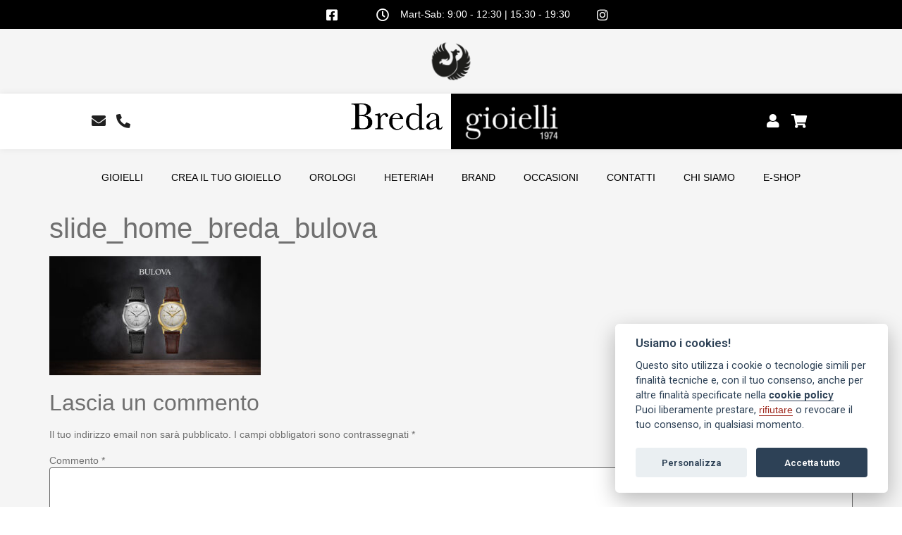

--- FILE ---
content_type: text/html; charset=UTF-8
request_url: https://bredagioielli.com/nuova-home/slide_home_breda_bulova/
body_size: 13309
content:
<!doctype html>
<html lang="it-IT">
<head>
	<meta charset="UTF-8">
	<meta name="viewport" content="width=device-width, initial-scale=1">
	<link rel="profile" href="https://gmpg.org/xfn/11">
	<meta name='robots' content='index, follow, max-image-preview:large, max-snippet:-1, max-video-preview:-1' />
<script type='application/javascript'>YETT_BLACKLIST = [
        /connect\.facebook\.net/,
        /www\.google-analytics\.com/,
        /www\.googletagmanager\.com/
    ]</script>
<script type='application/javascript' src='//unpkg.com/yett'></script>

	<!-- This site is optimized with the Yoast SEO plugin v21.3 - https://yoast.com/wordpress/plugins/seo/ -->
	<title>slide_home_breda_bulova - Breda Gioielli</title>
	<link rel="canonical" href="https://bredagioielli.com/nuova-home/slide_home_breda_bulova/" />
	<meta property="og:locale" content="it_IT" />
	<meta property="og:type" content="article" />
	<meta property="og:title" content="slide_home_breda_bulova - Breda Gioielli" />
	<meta property="og:url" content="https://bredagioielli.com/nuova-home/slide_home_breda_bulova/" />
	<meta property="og:site_name" content="Breda Gioielli" />
	<meta property="og:image" content="https://bredagioielli.com/nuova-home/slide_home_breda_bulova" />
	<meta property="og:image:width" content="1920" />
	<meta property="og:image:height" content="1080" />
	<meta property="og:image:type" content="image/jpeg" />
	<meta name="twitter:card" content="summary_large_image" />
	<script type="application/ld+json" class="yoast-schema-graph">{"@context":"https://schema.org","@graph":[{"@type":"WebPage","@id":"https://bredagioielli.com/nuova-home/slide_home_breda_bulova/","url":"https://bredagioielli.com/nuova-home/slide_home_breda_bulova/","name":"slide_home_breda_bulova - Breda Gioielli","isPartOf":{"@id":"https://bredagioielli.com/#website"},"primaryImageOfPage":{"@id":"https://bredagioielli.com/nuova-home/slide_home_breda_bulova/#primaryimage"},"image":{"@id":"https://bredagioielli.com/nuova-home/slide_home_breda_bulova/#primaryimage"},"thumbnailUrl":"https://bredagioielli.com/wp-content/uploads/2021/01/slide_home_breda_bulova.jpg","datePublished":"2021-01-25T16:06:51+00:00","dateModified":"2021-01-25T16:06:51+00:00","breadcrumb":{"@id":"https://bredagioielli.com/nuova-home/slide_home_breda_bulova/#breadcrumb"},"inLanguage":"it-IT","potentialAction":[{"@type":"ReadAction","target":["https://bredagioielli.com/nuova-home/slide_home_breda_bulova/"]}]},{"@type":"ImageObject","inLanguage":"it-IT","@id":"https://bredagioielli.com/nuova-home/slide_home_breda_bulova/#primaryimage","url":"https://bredagioielli.com/wp-content/uploads/2021/01/slide_home_breda_bulova.jpg","contentUrl":"https://bredagioielli.com/wp-content/uploads/2021/01/slide_home_breda_bulova.jpg","width":1920,"height":1080},{"@type":"BreadcrumbList","@id":"https://bredagioielli.com/nuova-home/slide_home_breda_bulova/#breadcrumb","itemListElement":[{"@type":"ListItem","position":1,"name":"Home","item":"https://bredagioielli.com/"},{"@type":"ListItem","position":2,"name":"Home","item":"https://bredagioielli.com/"},{"@type":"ListItem","position":3,"name":"slide_home_breda_bulova"}]},{"@type":"WebSite","@id":"https://bredagioielli.com/#website","url":"https://bredagioielli.com/","name":"Breda Gioielli","description":"Un nuovo concept di gioielleria a Conegliano (Treviso)","potentialAction":[{"@type":"SearchAction","target":{"@type":"EntryPoint","urlTemplate":"https://bredagioielli.com/?s={search_term_string}"},"query-input":"required name=search_term_string"}],"inLanguage":"it-IT"}]}</script>
	<!-- / Yoast SEO plugin. -->


<script type='application/javascript'>console.log('PixelYourSite Free version 9.4.6');</script>
<link rel="alternate" type="application/rss+xml" title="Breda Gioielli &raquo; Feed" href="https://bredagioielli.com/feed/" />
<link rel="alternate" type="application/rss+xml" title="Breda Gioielli &raquo; Feed dei commenti" href="https://bredagioielli.com/comments/feed/" />
<link rel="alternate" type="application/rss+xml" title="Breda Gioielli &raquo; slide_home_breda_bulova Feed dei commenti" href="https://bredagioielli.com/nuova-home/slide_home_breda_bulova/feed/" />
		<!-- This site uses the Google Analytics by MonsterInsights plugin v8.20.0 - Using Analytics tracking - https://www.monsterinsights.com/ -->
		<!-- Note: MonsterInsights is not currently configured on this site. The site owner needs to authenticate with Google Analytics in the MonsterInsights settings panel. -->
					<!-- No tracking code set -->
				<!-- / Google Analytics by MonsterInsights -->
		<script>
window._wpemojiSettings = {"baseUrl":"https:\/\/s.w.org\/images\/core\/emoji\/14.0.0\/72x72\/","ext":".png","svgUrl":"https:\/\/s.w.org\/images\/core\/emoji\/14.0.0\/svg\/","svgExt":".svg","source":{"concatemoji":"https:\/\/bredagioielli.com\/wp-includes\/js\/wp-emoji-release.min.js?ver=6.3.7"}};
/*! This file is auto-generated */
!function(i,n){var o,s,e;function c(e){try{var t={supportTests:e,timestamp:(new Date).valueOf()};sessionStorage.setItem(o,JSON.stringify(t))}catch(e){}}function p(e,t,n){e.clearRect(0,0,e.canvas.width,e.canvas.height),e.fillText(t,0,0);var t=new Uint32Array(e.getImageData(0,0,e.canvas.width,e.canvas.height).data),r=(e.clearRect(0,0,e.canvas.width,e.canvas.height),e.fillText(n,0,0),new Uint32Array(e.getImageData(0,0,e.canvas.width,e.canvas.height).data));return t.every(function(e,t){return e===r[t]})}function u(e,t,n){switch(t){case"flag":return n(e,"\ud83c\udff3\ufe0f\u200d\u26a7\ufe0f","\ud83c\udff3\ufe0f\u200b\u26a7\ufe0f")?!1:!n(e,"\ud83c\uddfa\ud83c\uddf3","\ud83c\uddfa\u200b\ud83c\uddf3")&&!n(e,"\ud83c\udff4\udb40\udc67\udb40\udc62\udb40\udc65\udb40\udc6e\udb40\udc67\udb40\udc7f","\ud83c\udff4\u200b\udb40\udc67\u200b\udb40\udc62\u200b\udb40\udc65\u200b\udb40\udc6e\u200b\udb40\udc67\u200b\udb40\udc7f");case"emoji":return!n(e,"\ud83e\udef1\ud83c\udffb\u200d\ud83e\udef2\ud83c\udfff","\ud83e\udef1\ud83c\udffb\u200b\ud83e\udef2\ud83c\udfff")}return!1}function f(e,t,n){var r="undefined"!=typeof WorkerGlobalScope&&self instanceof WorkerGlobalScope?new OffscreenCanvas(300,150):i.createElement("canvas"),a=r.getContext("2d",{willReadFrequently:!0}),o=(a.textBaseline="top",a.font="600 32px Arial",{});return e.forEach(function(e){o[e]=t(a,e,n)}),o}function t(e){var t=i.createElement("script");t.src=e,t.defer=!0,i.head.appendChild(t)}"undefined"!=typeof Promise&&(o="wpEmojiSettingsSupports",s=["flag","emoji"],n.supports={everything:!0,everythingExceptFlag:!0},e=new Promise(function(e){i.addEventListener("DOMContentLoaded",e,{once:!0})}),new Promise(function(t){var n=function(){try{var e=JSON.parse(sessionStorage.getItem(o));if("object"==typeof e&&"number"==typeof e.timestamp&&(new Date).valueOf()<e.timestamp+604800&&"object"==typeof e.supportTests)return e.supportTests}catch(e){}return null}();if(!n){if("undefined"!=typeof Worker&&"undefined"!=typeof OffscreenCanvas&&"undefined"!=typeof URL&&URL.createObjectURL&&"undefined"!=typeof Blob)try{var e="postMessage("+f.toString()+"("+[JSON.stringify(s),u.toString(),p.toString()].join(",")+"));",r=new Blob([e],{type:"text/javascript"}),a=new Worker(URL.createObjectURL(r),{name:"wpTestEmojiSupports"});return void(a.onmessage=function(e){c(n=e.data),a.terminate(),t(n)})}catch(e){}c(n=f(s,u,p))}t(n)}).then(function(e){for(var t in e)n.supports[t]=e[t],n.supports.everything=n.supports.everything&&n.supports[t],"flag"!==t&&(n.supports.everythingExceptFlag=n.supports.everythingExceptFlag&&n.supports[t]);n.supports.everythingExceptFlag=n.supports.everythingExceptFlag&&!n.supports.flag,n.DOMReady=!1,n.readyCallback=function(){n.DOMReady=!0}}).then(function(){return e}).then(function(){var e;n.supports.everything||(n.readyCallback(),(e=n.source||{}).concatemoji?t(e.concatemoji):e.wpemoji&&e.twemoji&&(t(e.twemoji),t(e.wpemoji)))}))}((window,document),window._wpemojiSettings);
</script>
<style>
img.wp-smiley,
img.emoji {
	display: inline !important;
	border: none !important;
	box-shadow: none !important;
	height: 1em !important;
	width: 1em !important;
	margin: 0 0.07em !important;
	vertical-align: -0.1em !important;
	background: none !important;
	padding: 0 !important;
}
</style>
	<link rel='stylesheet' id='wp-block-library-css' href='https://bredagioielli.com/wp-includes/css/dist/block-library/style.min.css?ver=6.3.7' media='all' />
<style id='classic-theme-styles-inline-css'>
/*! This file is auto-generated */
.wp-block-button__link{color:#fff;background-color:#32373c;border-radius:9999px;box-shadow:none;text-decoration:none;padding:calc(.667em + 2px) calc(1.333em + 2px);font-size:1.125em}.wp-block-file__button{background:#32373c;color:#fff;text-decoration:none}
</style>
<style id='global-styles-inline-css'>
body{--wp--preset--color--black: #000000;--wp--preset--color--cyan-bluish-gray: #abb8c3;--wp--preset--color--white: #ffffff;--wp--preset--color--pale-pink: #f78da7;--wp--preset--color--vivid-red: #cf2e2e;--wp--preset--color--luminous-vivid-orange: #ff6900;--wp--preset--color--luminous-vivid-amber: #fcb900;--wp--preset--color--light-green-cyan: #7bdcb5;--wp--preset--color--vivid-green-cyan: #00d084;--wp--preset--color--pale-cyan-blue: #8ed1fc;--wp--preset--color--vivid-cyan-blue: #0693e3;--wp--preset--color--vivid-purple: #9b51e0;--wp--preset--gradient--vivid-cyan-blue-to-vivid-purple: linear-gradient(135deg,rgba(6,147,227,1) 0%,rgb(155,81,224) 100%);--wp--preset--gradient--light-green-cyan-to-vivid-green-cyan: linear-gradient(135deg,rgb(122,220,180) 0%,rgb(0,208,130) 100%);--wp--preset--gradient--luminous-vivid-amber-to-luminous-vivid-orange: linear-gradient(135deg,rgba(252,185,0,1) 0%,rgba(255,105,0,1) 100%);--wp--preset--gradient--luminous-vivid-orange-to-vivid-red: linear-gradient(135deg,rgba(255,105,0,1) 0%,rgb(207,46,46) 100%);--wp--preset--gradient--very-light-gray-to-cyan-bluish-gray: linear-gradient(135deg,rgb(238,238,238) 0%,rgb(169,184,195) 100%);--wp--preset--gradient--cool-to-warm-spectrum: linear-gradient(135deg,rgb(74,234,220) 0%,rgb(151,120,209) 20%,rgb(207,42,186) 40%,rgb(238,44,130) 60%,rgb(251,105,98) 80%,rgb(254,248,76) 100%);--wp--preset--gradient--blush-light-purple: linear-gradient(135deg,rgb(255,206,236) 0%,rgb(152,150,240) 100%);--wp--preset--gradient--blush-bordeaux: linear-gradient(135deg,rgb(254,205,165) 0%,rgb(254,45,45) 50%,rgb(107,0,62) 100%);--wp--preset--gradient--luminous-dusk: linear-gradient(135deg,rgb(255,203,112) 0%,rgb(199,81,192) 50%,rgb(65,88,208) 100%);--wp--preset--gradient--pale-ocean: linear-gradient(135deg,rgb(255,245,203) 0%,rgb(182,227,212) 50%,rgb(51,167,181) 100%);--wp--preset--gradient--electric-grass: linear-gradient(135deg,rgb(202,248,128) 0%,rgb(113,206,126) 100%);--wp--preset--gradient--midnight: linear-gradient(135deg,rgb(2,3,129) 0%,rgb(40,116,252) 100%);--wp--preset--font-size--small: 13px;--wp--preset--font-size--medium: 20px;--wp--preset--font-size--large: 36px;--wp--preset--font-size--x-large: 42px;--wp--preset--spacing--20: 0.44rem;--wp--preset--spacing--30: 0.67rem;--wp--preset--spacing--40: 1rem;--wp--preset--spacing--50: 1.5rem;--wp--preset--spacing--60: 2.25rem;--wp--preset--spacing--70: 3.38rem;--wp--preset--spacing--80: 5.06rem;--wp--preset--shadow--natural: 6px 6px 9px rgba(0, 0, 0, 0.2);--wp--preset--shadow--deep: 12px 12px 50px rgba(0, 0, 0, 0.4);--wp--preset--shadow--sharp: 6px 6px 0px rgba(0, 0, 0, 0.2);--wp--preset--shadow--outlined: 6px 6px 0px -3px rgba(255, 255, 255, 1), 6px 6px rgba(0, 0, 0, 1);--wp--preset--shadow--crisp: 6px 6px 0px rgba(0, 0, 0, 1);}:where(.is-layout-flex){gap: 0.5em;}:where(.is-layout-grid){gap: 0.5em;}body .is-layout-flow > .alignleft{float: left;margin-inline-start: 0;margin-inline-end: 2em;}body .is-layout-flow > .alignright{float: right;margin-inline-start: 2em;margin-inline-end: 0;}body .is-layout-flow > .aligncenter{margin-left: auto !important;margin-right: auto !important;}body .is-layout-constrained > .alignleft{float: left;margin-inline-start: 0;margin-inline-end: 2em;}body .is-layout-constrained > .alignright{float: right;margin-inline-start: 2em;margin-inline-end: 0;}body .is-layout-constrained > .aligncenter{margin-left: auto !important;margin-right: auto !important;}body .is-layout-constrained > :where(:not(.alignleft):not(.alignright):not(.alignfull)){max-width: var(--wp--style--global--content-size);margin-left: auto !important;margin-right: auto !important;}body .is-layout-constrained > .alignwide{max-width: var(--wp--style--global--wide-size);}body .is-layout-flex{display: flex;}body .is-layout-flex{flex-wrap: wrap;align-items: center;}body .is-layout-flex > *{margin: 0;}body .is-layout-grid{display: grid;}body .is-layout-grid > *{margin: 0;}:where(.wp-block-columns.is-layout-flex){gap: 2em;}:where(.wp-block-columns.is-layout-grid){gap: 2em;}:where(.wp-block-post-template.is-layout-flex){gap: 1.25em;}:where(.wp-block-post-template.is-layout-grid){gap: 1.25em;}.has-black-color{color: var(--wp--preset--color--black) !important;}.has-cyan-bluish-gray-color{color: var(--wp--preset--color--cyan-bluish-gray) !important;}.has-white-color{color: var(--wp--preset--color--white) !important;}.has-pale-pink-color{color: var(--wp--preset--color--pale-pink) !important;}.has-vivid-red-color{color: var(--wp--preset--color--vivid-red) !important;}.has-luminous-vivid-orange-color{color: var(--wp--preset--color--luminous-vivid-orange) !important;}.has-luminous-vivid-amber-color{color: var(--wp--preset--color--luminous-vivid-amber) !important;}.has-light-green-cyan-color{color: var(--wp--preset--color--light-green-cyan) !important;}.has-vivid-green-cyan-color{color: var(--wp--preset--color--vivid-green-cyan) !important;}.has-pale-cyan-blue-color{color: var(--wp--preset--color--pale-cyan-blue) !important;}.has-vivid-cyan-blue-color{color: var(--wp--preset--color--vivid-cyan-blue) !important;}.has-vivid-purple-color{color: var(--wp--preset--color--vivid-purple) !important;}.has-black-background-color{background-color: var(--wp--preset--color--black) !important;}.has-cyan-bluish-gray-background-color{background-color: var(--wp--preset--color--cyan-bluish-gray) !important;}.has-white-background-color{background-color: var(--wp--preset--color--white) !important;}.has-pale-pink-background-color{background-color: var(--wp--preset--color--pale-pink) !important;}.has-vivid-red-background-color{background-color: var(--wp--preset--color--vivid-red) !important;}.has-luminous-vivid-orange-background-color{background-color: var(--wp--preset--color--luminous-vivid-orange) !important;}.has-luminous-vivid-amber-background-color{background-color: var(--wp--preset--color--luminous-vivid-amber) !important;}.has-light-green-cyan-background-color{background-color: var(--wp--preset--color--light-green-cyan) !important;}.has-vivid-green-cyan-background-color{background-color: var(--wp--preset--color--vivid-green-cyan) !important;}.has-pale-cyan-blue-background-color{background-color: var(--wp--preset--color--pale-cyan-blue) !important;}.has-vivid-cyan-blue-background-color{background-color: var(--wp--preset--color--vivid-cyan-blue) !important;}.has-vivid-purple-background-color{background-color: var(--wp--preset--color--vivid-purple) !important;}.has-black-border-color{border-color: var(--wp--preset--color--black) !important;}.has-cyan-bluish-gray-border-color{border-color: var(--wp--preset--color--cyan-bluish-gray) !important;}.has-white-border-color{border-color: var(--wp--preset--color--white) !important;}.has-pale-pink-border-color{border-color: var(--wp--preset--color--pale-pink) !important;}.has-vivid-red-border-color{border-color: var(--wp--preset--color--vivid-red) !important;}.has-luminous-vivid-orange-border-color{border-color: var(--wp--preset--color--luminous-vivid-orange) !important;}.has-luminous-vivid-amber-border-color{border-color: var(--wp--preset--color--luminous-vivid-amber) !important;}.has-light-green-cyan-border-color{border-color: var(--wp--preset--color--light-green-cyan) !important;}.has-vivid-green-cyan-border-color{border-color: var(--wp--preset--color--vivid-green-cyan) !important;}.has-pale-cyan-blue-border-color{border-color: var(--wp--preset--color--pale-cyan-blue) !important;}.has-vivid-cyan-blue-border-color{border-color: var(--wp--preset--color--vivid-cyan-blue) !important;}.has-vivid-purple-border-color{border-color: var(--wp--preset--color--vivid-purple) !important;}.has-vivid-cyan-blue-to-vivid-purple-gradient-background{background: var(--wp--preset--gradient--vivid-cyan-blue-to-vivid-purple) !important;}.has-light-green-cyan-to-vivid-green-cyan-gradient-background{background: var(--wp--preset--gradient--light-green-cyan-to-vivid-green-cyan) !important;}.has-luminous-vivid-amber-to-luminous-vivid-orange-gradient-background{background: var(--wp--preset--gradient--luminous-vivid-amber-to-luminous-vivid-orange) !important;}.has-luminous-vivid-orange-to-vivid-red-gradient-background{background: var(--wp--preset--gradient--luminous-vivid-orange-to-vivid-red) !important;}.has-very-light-gray-to-cyan-bluish-gray-gradient-background{background: var(--wp--preset--gradient--very-light-gray-to-cyan-bluish-gray) !important;}.has-cool-to-warm-spectrum-gradient-background{background: var(--wp--preset--gradient--cool-to-warm-spectrum) !important;}.has-blush-light-purple-gradient-background{background: var(--wp--preset--gradient--blush-light-purple) !important;}.has-blush-bordeaux-gradient-background{background: var(--wp--preset--gradient--blush-bordeaux) !important;}.has-luminous-dusk-gradient-background{background: var(--wp--preset--gradient--luminous-dusk) !important;}.has-pale-ocean-gradient-background{background: var(--wp--preset--gradient--pale-ocean) !important;}.has-electric-grass-gradient-background{background: var(--wp--preset--gradient--electric-grass) !important;}.has-midnight-gradient-background{background: var(--wp--preset--gradient--midnight) !important;}.has-small-font-size{font-size: var(--wp--preset--font-size--small) !important;}.has-medium-font-size{font-size: var(--wp--preset--font-size--medium) !important;}.has-large-font-size{font-size: var(--wp--preset--font-size--large) !important;}.has-x-large-font-size{font-size: var(--wp--preset--font-size--x-large) !important;}
.wp-block-navigation a:where(:not(.wp-element-button)){color: inherit;}
:where(.wp-block-post-template.is-layout-flex){gap: 1.25em;}:where(.wp-block-post-template.is-layout-grid){gap: 1.25em;}
:where(.wp-block-columns.is-layout-flex){gap: 2em;}:where(.wp-block-columns.is-layout-grid){gap: 2em;}
.wp-block-pullquote{font-size: 1.5em;line-height: 1.6;}
</style>
<link rel='stylesheet' id='megamenu-css' href='https://bredagioielli.com/wp-content/uploads/maxmegamenu/style.css?ver=a590ad' media='all' />
<link rel='stylesheet' id='dashicons-css' href='https://bredagioielli.com/wp-includes/css/dashicons.min.css?ver=6.3.7' media='all' />
<link rel='stylesheet' id='hello-elementor-css' href='https://bredagioielli.com/wp-content/themes/hello-elementor/style.min.css?ver=2.7.1' media='all' />
<link rel='stylesheet' id='hello-elementor-theme-style-css' href='https://bredagioielli.com/wp-content/themes/hello-elementor/theme.min.css?ver=2.7.1' media='all' />
<link rel='stylesheet' id='elementor-icons-css' href='https://bredagioielli.com/wp-content/plugins/elementor/assets/lib/eicons/css/elementor-icons.min.css?ver=5.23.0' media='all' />
<link rel='stylesheet' id='elementor-frontend-css' href='https://bredagioielli.com/wp-content/plugins/elementor/assets/css/frontend.min.css?ver=3.16.4' media='all' />
<link rel='stylesheet' id='swiper-css' href='https://bredagioielli.com/wp-content/plugins/elementor/assets/lib/swiper/css/swiper.min.css?ver=5.3.6' media='all' />
<link rel='stylesheet' id='elementor-post-2000-css' href='https://bredagioielli.com/wp-content/uploads/elementor/css/post-2000.css?ver=1711624307' media='all' />
<link rel='stylesheet' id='elementor-pro-css' href='https://bredagioielli.com/wp-content/plugins/elementor-pro/assets/css/frontend.min.css?ver=3.16.2' media='all' />
<link rel='stylesheet' id='font-awesome-5-all-css' href='https://bredagioielli.com/wp-content/plugins/elementor/assets/lib/font-awesome/css/all.min.css?ver=3.16.4' media='all' />
<link rel='stylesheet' id='font-awesome-4-shim-css' href='https://bredagioielli.com/wp-content/plugins/elementor/assets/lib/font-awesome/css/v4-shims.min.css?ver=3.16.4' media='all' />
<link rel='stylesheet' id='elementor-global-css' href='https://bredagioielli.com/wp-content/uploads/elementor/css/global.css?ver=1711624307' media='all' />
<link rel='stylesheet' id='elementor-post-984-css' href='https://bredagioielli.com/wp-content/uploads/elementor/css/post-984.css?ver=1732875112' media='all' />
<link rel='stylesheet' id='elementor-post-1003-css' href='https://bredagioielli.com/wp-content/uploads/elementor/css/post-1003.css?ver=1755088735' media='all' />
<link rel='stylesheet' id='elementor-post-3528-css' href='https://bredagioielli.com/wp-content/uploads/elementor/css/post-3528.css?ver=1711624346' media='all' />
<link rel='stylesheet' id='google-fonts-1-css' href='https://fonts.googleapis.com/css?family=Fraunces%3A100%2C100italic%2C200%2C200italic%2C300%2C300italic%2C400%2C400italic%2C500%2C500italic%2C600%2C600italic%2C700%2C700italic%2C800%2C800italic%2C900%2C900italic%7CRoboto%3A100%2C100italic%2C200%2C200italic%2C300%2C300italic%2C400%2C400italic%2C500%2C500italic%2C600%2C600italic%2C700%2C700italic%2C800%2C800italic%2C900%2C900italic&#038;display=auto&#038;ver=6.3.7' media='all' />
<link rel='stylesheet' id='elementor-icons-shared-0-css' href='https://bredagioielli.com/wp-content/plugins/elementor/assets/lib/font-awesome/css/fontawesome.min.css?ver=5.15.3' media='all' />
<link rel='stylesheet' id='elementor-icons-fa-brands-css' href='https://bredagioielli.com/wp-content/plugins/elementor/assets/lib/font-awesome/css/brands.min.css?ver=5.15.3' media='all' />
<link rel='stylesheet' id='elementor-icons-fa-regular-css' href='https://bredagioielli.com/wp-content/plugins/elementor/assets/lib/font-awesome/css/regular.min.css?ver=5.15.3' media='all' />
<link rel='stylesheet' id='elementor-icons-fa-solid-css' href='https://bredagioielli.com/wp-content/plugins/elementor/assets/lib/font-awesome/css/solid.min.css?ver=5.15.3' media='all' />
<link rel="preconnect" href="https://fonts.gstatic.com/" crossorigin><script src='https://bredagioielli.com/wp-content/plugins/oir-gdpr/js/cookieconsent.js?ver=6.3.7' id='oir-cookieconsent_js-js'></script>
<script src='https://bredagioielli.com/wp-includes/js/jquery/jquery.min.js?ver=3.7.0' id='jquery-core-js'></script>
<script src='https://bredagioielli.com/wp-includes/js/jquery/jquery-migrate.min.js?ver=3.4.1' id='jquery-migrate-js'></script>
<script src='https://bredagioielli.com/wp-content/plugins/oir-gdpr/js/cookieconsent-init.js?ver=6.3.7' id='oir-cookieconsent-init_js-js'></script>
<script src='https://bredagioielli.com/wp-content/plugins/elementor/assets/lib/font-awesome/js/v4-shims.min.js?ver=3.16.4' id='font-awesome-4-shim-js'></script>
<script src='https://bredagioielli.com/wp-content/plugins/pixelyoursite/dist/scripts/jquery.bind-first-0.2.3.min.js?ver=6.3.7' id='jquery-bind-first-js'></script>
<script src='https://bredagioielli.com/wp-content/plugins/pixelyoursite/dist/scripts/js.cookie-2.1.3.min.js?ver=2.1.3' id='js-cookie-pys-js'></script>
<script id='pys-js-extra'>
var pysOptions = {"staticEvents":{"facebook":{"init_event":[{"delay":0,"type":"static","name":"PageView","pixelIds":["411853130252748"],"eventID":"69ea3407-2dd5-4392-a534-b9bc937b559d","params":{"page_title":"slide_home_breda_bulova","post_type":"attachment","post_id":2894,"plugin":"PixelYourSite","user_role":"guest","event_url":"bredagioielli.com\/nuova-home\/slide_home_breda_bulova\/"},"e_id":"init_event","ids":[],"hasTimeWindow":false,"timeWindow":0,"woo_order":"","edd_order":""}]}},"dynamicEvents":{"automatic_event_form":{"facebook":{"delay":0,"type":"dyn","name":"Form","pixelIds":["411853130252748"],"eventID":"f1aa13a5-d8ee-401b-95b6-962e0b6b1718","params":{"page_title":"slide_home_breda_bulova","post_type":"attachment","post_id":2894,"plugin":"PixelYourSite","user_role":"guest","event_url":"bredagioielli.com\/nuova-home\/slide_home_breda_bulova\/"},"e_id":"automatic_event_form","ids":[],"hasTimeWindow":false,"timeWindow":0,"woo_order":"","edd_order":""}},"automatic_event_download":{"facebook":{"delay":0,"type":"dyn","name":"Download","extensions":["","doc","exe","js","pdf","ppt","tgz","zip","xls"],"pixelIds":["411853130252748"],"eventID":"17c61382-7205-486c-b4c4-6cf36709b95b","params":{"page_title":"slide_home_breda_bulova","post_type":"attachment","post_id":2894,"plugin":"PixelYourSite","user_role":"guest","event_url":"bredagioielli.com\/nuova-home\/slide_home_breda_bulova\/"},"e_id":"automatic_event_download","ids":[],"hasTimeWindow":false,"timeWindow":0,"woo_order":"","edd_order":""}},"automatic_event_comment":{"facebook":{"delay":0,"type":"dyn","name":"Comment","pixelIds":["411853130252748"],"eventID":"21252a3a-5e0a-4f07-8a1b-b80462c90f41","params":{"page_title":"slide_home_breda_bulova","post_type":"attachment","post_id":2894,"plugin":"PixelYourSite","user_role":"guest","event_url":"bredagioielli.com\/nuova-home\/slide_home_breda_bulova\/"},"e_id":"automatic_event_comment","ids":[],"hasTimeWindow":false,"timeWindow":0,"woo_order":"","edd_order":""}}},"triggerEvents":[],"triggerEventTypes":[],"facebook":{"pixelIds":["411853130252748"],"advancedMatching":[],"advancedMatchingEnabled":false,"removeMetadata":false,"contentParams":{"post_type":"attachment","post_id":2894,"content_name":"slide_home_breda_bulova","tags":"","categories":[]},"commentEventEnabled":true,"wooVariableAsSimple":false,"downloadEnabled":true,"formEventEnabled":true,"serverApiEnabled":false,"wooCRSendFromServer":false,"send_external_id":null},"debug":"","siteUrl":"https:\/\/bredagioielli.com","ajaxUrl":"https:\/\/bredagioielli.com\/wp-admin\/admin-ajax.php","ajax_event":"f174409730","enable_remove_download_url_param":"1","cookie_duration":"7","last_visit_duration":"60","enable_success_send_form":"","ajaxForServerEvent":"1","gdpr":{"ajax_enabled":false,"all_disabled_by_api":false,"facebook_disabled_by_api":false,"analytics_disabled_by_api":false,"google_ads_disabled_by_api":false,"pinterest_disabled_by_api":false,"bing_disabled_by_api":false,"externalID_disabled_by_api":false,"facebook_prior_consent_enabled":true,"analytics_prior_consent_enabled":true,"google_ads_prior_consent_enabled":null,"pinterest_prior_consent_enabled":true,"bing_prior_consent_enabled":true,"cookiebot_integration_enabled":false,"cookiebot_facebook_consent_category":"marketing","cookiebot_analytics_consent_category":"statistics","cookiebot_tiktok_consent_category":"marketing","cookiebot_google_ads_consent_category":null,"cookiebot_pinterest_consent_category":"marketing","cookiebot_bing_consent_category":"marketing","consent_magic_integration_enabled":false,"real_cookie_banner_integration_enabled":false,"cookie_notice_integration_enabled":false,"cookie_law_info_integration_enabled":false},"cookie":{"disabled_all_cookie":false,"disabled_advanced_form_data_cookie":false,"disabled_landing_page_cookie":false,"disabled_first_visit_cookie":false,"disabled_trafficsource_cookie":false,"disabled_utmTerms_cookie":false,"disabled_utmId_cookie":false},"woo":{"enabled":false},"edd":{"enabled":false}};
</script>
<script src='https://bredagioielli.com/wp-content/plugins/pixelyoursite/dist/scripts/public.js?ver=9.4.6' id='pys-js'></script>
<link rel="https://api.w.org/" href="https://bredagioielli.com/wp-json/" /><link rel="alternate" type="application/json" href="https://bredagioielli.com/wp-json/wp/v2/media/2894" /><link rel="EditURI" type="application/rsd+xml" title="RSD" href="https://bredagioielli.com/xmlrpc.php?rsd" />
<meta name="generator" content="WordPress 6.3.7" />
<link rel='shortlink' href='https://bredagioielli.com/?p=2894' />
<link rel="alternate" type="application/json+oembed" href="https://bredagioielli.com/wp-json/oembed/1.0/embed?url=https%3A%2F%2Fbredagioielli.com%2Fnuova-home%2Fslide_home_breda_bulova%2F" />
<link rel="alternate" type="text/xml+oembed" href="https://bredagioielli.com/wp-json/oembed/1.0/embed?url=https%3A%2F%2Fbredagioielli.com%2Fnuova-home%2Fslide_home_breda_bulova%2F&#038;format=xml" />
<meta name="generator" content="Elementor 3.16.4; features: e_dom_optimization, e_optimized_assets_loading, additional_custom_breakpoints; settings: css_print_method-external, google_font-enabled, font_display-auto">
<link rel="icon" href="https://bredagioielli.com/wp-content/uploads/2020/12/cropped-favicon_breda-32x32.png" sizes="32x32" />
<link rel="icon" href="https://bredagioielli.com/wp-content/uploads/2020/12/cropped-favicon_breda-192x192.png" sizes="192x192" />
<link rel="apple-touch-icon" href="https://bredagioielli.com/wp-content/uploads/2020/12/cropped-favicon_breda-180x180.png" />
<meta name="msapplication-TileImage" content="https://bredagioielli.com/wp-content/uploads/2020/12/cropped-favicon_breda-270x270.png" />
<style type="text/css">/** Mega Menu CSS: fs **/</style>
</head>
<body data-rsssl=1 class="attachment attachment-template-default attachmentid-2894 attachment-jpeg mega-menu-menu-1 elementor-default elementor-kit-2000">


<a class="skip-link screen-reader-text" href="#content">Vai al contenuto</a>

		<div data-elementor-type="header" data-elementor-id="984" class="elementor elementor-984 elementor-location-header" data-elementor-post-type="elementor_library">
								<section class="elementor-section elementor-top-section elementor-element elementor-element-f1da01e elementor-hidden-phone elementor-section-boxed elementor-section-height-default elementor-section-height-default" data-id="f1da01e" data-element_type="section" data-settings="{&quot;background_background&quot;:&quot;classic&quot;}">
						<div class="elementor-container elementor-column-gap-default">
					<div class="elementor-column elementor-col-100 elementor-top-column elementor-element elementor-element-824c62c" data-id="824c62c" data-element_type="column">
			<div class="elementor-widget-wrap elementor-element-populated">
								<div class="elementor-element elementor-element-2c6334c elementor-icon-list--layout-inline elementor-mobile-align-center elementor-hidden-phone elementor-align-center elementor-tablet-align-center elementor-list-item-link-full_width elementor-widget elementor-widget-icon-list" data-id="2c6334c" data-element_type="widget" data-widget_type="icon-list.default">
				<div class="elementor-widget-container">
					<ul class="elementor-icon-list-items elementor-inline-items">
							<li class="elementor-icon-list-item elementor-inline-item">
											<a href="https://www.facebook.com/bredagioielliconegliano/">

												<span class="elementor-icon-list-icon">
							<i aria-hidden="true" class="fab fa-facebook-square"></i>						</span>
										<span class="elementor-icon-list-text"></span>
											</a>
									</li>
								<li class="elementor-icon-list-item elementor-inline-item">
											<span class="elementor-icon-list-icon">
							<i aria-hidden="true" class="far fa-clock"></i>						</span>
										<span class="elementor-icon-list-text">Mart-Sab: 9:00 - 12:30 | 15:30 - 19:30</span>
									</li>
								<li class="elementor-icon-list-item elementor-inline-item">
											<a href="https://www.instagram.com/bredagioielli/">

												<span class="elementor-icon-list-icon">
							<i aria-hidden="true" class="fab fa-instagram"></i>						</span>
										<span class="elementor-icon-list-text"></span>
											</a>
									</li>
						</ul>
				</div>
				</div>
					</div>
		</div>
							</div>
		</section>
				<section class="elementor-section elementor-top-section elementor-element elementor-element-b228845 elementor-hidden-desktop elementor-hidden-tablet elementor-section-boxed elementor-section-height-default elementor-section-height-default" data-id="b228845" data-element_type="section" data-settings="{&quot;background_background&quot;:&quot;classic&quot;}">
						<div class="elementor-container elementor-column-gap-default">
					<div class="elementor-column elementor-col-50 elementor-top-column elementor-element elementor-element-4e78100" data-id="4e78100" data-element_type="column">
			<div class="elementor-widget-wrap elementor-element-populated">
								<div class="elementor-element elementor-element-916fce4 elementor-icon-list--layout-inline elementor-mobile-align-center elementor-align-center elementor-tablet-align-center elementor-list-item-link-full_width elementor-widget elementor-widget-icon-list" data-id="916fce4" data-element_type="widget" data-widget_type="icon-list.default">
				<div class="elementor-widget-container">
					<ul class="elementor-icon-list-items elementor-inline-items">
							<li class="elementor-icon-list-item elementor-inline-item">
											<a href="https://www.facebook.com/bredagioielliconegliano/">

												<span class="elementor-icon-list-icon">
							<i aria-hidden="true" class="fab fa-facebook-square"></i>						</span>
										<span class="elementor-icon-list-text"></span>
											</a>
									</li>
								<li class="elementor-icon-list-item elementor-inline-item">
											<a href="https://www.instagram.com/bredagioielli/">

												<span class="elementor-icon-list-icon">
							<i aria-hidden="true" class="fab fa-instagram"></i>						</span>
										<span class="elementor-icon-list-text">@bredagioielli </span>
											</a>
									</li>
						</ul>
				</div>
				</div>
					</div>
		</div>
				<div class="elementor-column elementor-col-50 elementor-top-column elementor-element elementor-element-57f900d" data-id="57f900d" data-element_type="column">
			<div class="elementor-widget-wrap elementor-element-populated">
								<div class="elementor-element elementor-element-10bc245 elementor-icon-list--layout-inline elementor-mobile-align-center elementor-align-center elementor-tablet-align-center elementor-list-item-link-full_width elementor-widget elementor-widget-icon-list" data-id="10bc245" data-element_type="widget" data-widget_type="icon-list.default">
				<div class="elementor-widget-container">
					<ul class="elementor-icon-list-items elementor-inline-items">
							<li class="elementor-icon-list-item elementor-inline-item">
											<a href="https://wa.me/393294776891">

												<span class="elementor-icon-list-icon">
							<i aria-hidden="true" class="fab fa-whatsapp"></i>						</span>
										<span class="elementor-icon-list-text">+39 329 4776891</span>
											</a>
									</li>
						</ul>
				</div>
				</div>
					</div>
		</div>
							</div>
		</section>
				<section class="elementor-section elementor-top-section elementor-element elementor-element-7d01cba elementor-section-boxed elementor-section-height-default elementor-section-height-default" data-id="7d01cba" data-element_type="section">
						<div class="elementor-container elementor-column-gap-default">
					<div class="elementor-column elementor-col-100 elementor-top-column elementor-element elementor-element-3a5f1dd" data-id="3a5f1dd" data-element_type="column">
			<div class="elementor-widget-wrap elementor-element-populated">
								<div class="elementor-element elementor-element-902db5a elementor-invisible elementor-widget elementor-widget-image" data-id="902db5a" data-element_type="widget" data-settings="{&quot;_animation&quot;:&quot;rotateIn&quot;}" data-widget_type="image.default">
				<div class="elementor-widget-container">
																<a href="https://bredagioielli.com">
							<img width="1" height="1" src="https://bredagioielli.com/wp-content/uploads/2018/10/nuovo_logo_breda_png.png" class="attachment-large size-large wp-image-3207" alt="" />								</a>
															</div>
				</div>
					</div>
		</div>
							</div>
		</section>
				<section class="elementor-section elementor-top-section elementor-element elementor-element-921239d elementor-section-full_width elementor-hidden-tablet elementor-hidden-phone elementor-section-height-default elementor-section-height-default" data-id="921239d" data-element_type="section">
						<div class="elementor-container elementor-column-gap-default">
					<div class="elementor-column elementor-col-25 elementor-top-column elementor-element elementor-element-91c8643" data-id="91c8643" data-element_type="column" data-settings="{&quot;background_background&quot;:&quot;classic&quot;}">
			<div class="elementor-widget-wrap elementor-element-populated">
								<div class="elementor-element elementor-element-fd0f98e elementor-icon-list--layout-inline elementor-align-center elementor-list-item-link-full_width elementor-widget elementor-widget-icon-list" data-id="fd0f98e" data-element_type="widget" data-widget_type="icon-list.default">
				<div class="elementor-widget-container">
					<ul class="elementor-icon-list-items elementor-inline-items">
							<li class="elementor-icon-list-item elementor-inline-item">
											<a href="mailto:breda@bredagioielli.com">

												<span class="elementor-icon-list-icon">
							<i aria-hidden="true" class="fas fa-envelope"></i>						</span>
										<span class="elementor-icon-list-text"></span>
											</a>
									</li>
								<li class="elementor-icon-list-item elementor-inline-item">
											<a href="tel:043832480">

												<span class="elementor-icon-list-icon">
							<i aria-hidden="true" class="fas fa-phone-alt"></i>						</span>
										<span class="elementor-icon-list-text"></span>
											</a>
									</li>
						</ul>
				</div>
				</div>
					</div>
		</div>
				<div class="elementor-column elementor-col-25 elementor-top-column elementor-element elementor-element-2220050" data-id="2220050" data-element_type="column" data-settings="{&quot;background_background&quot;:&quot;classic&quot;}">
			<div class="elementor-widget-wrap elementor-element-populated">
								<div class="elementor-element elementor-element-c173585 elementor-widget elementor-widget-image" data-id="c173585" data-element_type="widget" data-widget_type="image.default">
				<div class="elementor-widget-container">
																<a href="https://bredagioielli.com">
							<img width="493" height="171" src="https://bredagioielli.com/wp-content/uploads/2018/10/logo_breda__Tavola-disegno-34-copia.png" class="attachment-large size-large wp-image-2391" alt="" srcset="https://bredagioielli.com/wp-content/uploads/2018/10/logo_breda__Tavola-disegno-34-copia.png 493w, https://bredagioielli.com/wp-content/uploads/2018/10/logo_breda__Tavola-disegno-34-copia-300x104.png 300w" sizes="(max-width: 493px) 100vw, 493px" />								</a>
															</div>
				</div>
					</div>
		</div>
				<div class="elementor-column elementor-col-25 elementor-top-column elementor-element elementor-element-ff940df" data-id="ff940df" data-element_type="column" data-settings="{&quot;background_background&quot;:&quot;classic&quot;}">
			<div class="elementor-widget-wrap elementor-element-populated">
								<div class="elementor-element elementor-element-4dd40f8 elementor-widget elementor-widget-image" data-id="4dd40f8" data-element_type="widget" data-widget_type="image.default">
				<div class="elementor-widget-container">
																<a href="https://bredagioielli.com">
							<img width="615" height="241" src="https://bredagioielli.com/wp-content/uploads/2018/10/logo_breda__Tavola-disegno-34-copia-2.png" class="attachment-large size-large wp-image-2390" alt="" srcset="https://bredagioielli.com/wp-content/uploads/2018/10/logo_breda__Tavola-disegno-34-copia-2.png 615w, https://bredagioielli.com/wp-content/uploads/2018/10/logo_breda__Tavola-disegno-34-copia-2-300x118.png 300w" sizes="(max-width: 615px) 100vw, 615px" />								</a>
															</div>
				</div>
					</div>
		</div>
				<div class="elementor-column elementor-col-25 elementor-top-column elementor-element elementor-element-f684f8e" data-id="f684f8e" data-element_type="column" data-settings="{&quot;background_background&quot;:&quot;classic&quot;}">
			<div class="elementor-widget-wrap elementor-element-populated">
								<div class="elementor-element elementor-element-184a43c elementor-icon-list--layout-inline elementor-align-center elementor-list-item-link-full_width elementor-widget elementor-widget-icon-list" data-id="184a43c" data-element_type="widget" data-widget_type="icon-list.default">
				<div class="elementor-widget-container">
					<ul class="elementor-icon-list-items elementor-inline-items">
							<li class="elementor-icon-list-item elementor-inline-item">
											<a href="https://shop.bredagioielli.com/auth/login">

												<span class="elementor-icon-list-icon">
							<i aria-hidden="true" class="fas fa-user"></i>						</span>
										<span class="elementor-icon-list-text"></span>
											</a>
									</li>
								<li class="elementor-icon-list-item elementor-inline-item">
											<a href="https://shop.bredagioielli.com/marketplace/cart">

												<span class="elementor-icon-list-icon">
							<i aria-hidden="true" class="fas fa-shopping-cart"></i>						</span>
										<span class="elementor-icon-list-text"></span>
											</a>
									</li>
						</ul>
				</div>
				</div>
					</div>
		</div>
							</div>
		</section>
				<section class="elementor-section elementor-top-section elementor-element elementor-element-79cd61f elementor-section-full_width elementor-hidden-desktop elementor-section-height-default elementor-section-height-default" data-id="79cd61f" data-element_type="section" data-settings="{&quot;sticky&quot;:&quot;top&quot;,&quot;sticky_offset&quot;:5,&quot;sticky_on&quot;:[&quot;desktop&quot;,&quot;tablet&quot;,&quot;mobile&quot;],&quot;sticky_effects_offset&quot;:0}">
						<div class="elementor-container elementor-column-gap-default">
					<div class="elementor-column elementor-col-25 elementor-top-column elementor-element elementor-element-8807476" data-id="8807476" data-element_type="column" data-settings="{&quot;background_background&quot;:&quot;classic&quot;}">
			<div class="elementor-widget-wrap elementor-element-populated">
								<div class="elementor-element elementor-element-6643568 elementor-widget elementor-widget-image" data-id="6643568" data-element_type="widget" data-widget_type="image.default">
				<div class="elementor-widget-container">
																<a href="https://bredagioielli.com">
							<img width="1" height="1" src="https://bredagioielli.com/wp-content/uploads/2018/10/nuovo_logo_breda_png.png" class="attachment-thumbnail size-thumbnail wp-image-3207" alt="" />								</a>
															</div>
				</div>
					</div>
		</div>
				<div class="elementor-column elementor-col-25 elementor-top-column elementor-element elementor-element-61c3a22" data-id="61c3a22" data-element_type="column" data-settings="{&quot;background_background&quot;:&quot;classic&quot;}">
			<div class="elementor-widget-wrap elementor-element-populated">
								<div class="elementor-element elementor-element-d0f9c89 elementor-widget elementor-widget-image" data-id="d0f9c89" data-element_type="widget" data-widget_type="image.default">
				<div class="elementor-widget-container">
																<a href="https://bredagioielli.com">
							<img width="493" height="171" src="https://bredagioielli.com/wp-content/uploads/2018/10/logo_breda__Tavola-disegno-34-copia.png" class="attachment-large size-large wp-image-2391" alt="" srcset="https://bredagioielli.com/wp-content/uploads/2018/10/logo_breda__Tavola-disegno-34-copia.png 493w, https://bredagioielli.com/wp-content/uploads/2018/10/logo_breda__Tavola-disegno-34-copia-300x104.png 300w" sizes="(max-width: 493px) 100vw, 493px" />								</a>
															</div>
				</div>
					</div>
		</div>
				<div class="elementor-column elementor-col-25 elementor-top-column elementor-element elementor-element-b455b60" data-id="b455b60" data-element_type="column" data-settings="{&quot;background_background&quot;:&quot;classic&quot;}">
			<div class="elementor-widget-wrap elementor-element-populated">
								<div class="elementor-element elementor-element-2233048 elementor-widget elementor-widget-image" data-id="2233048" data-element_type="widget" data-widget_type="image.default">
				<div class="elementor-widget-container">
																<a href="https://bredagioielli.com">
							<img width="615" height="241" src="https://bredagioielli.com/wp-content/uploads/2018/10/logo_breda__Tavola-disegno-34-copia-2.png" class="attachment-large size-large wp-image-2390" alt="" srcset="https://bredagioielli.com/wp-content/uploads/2018/10/logo_breda__Tavola-disegno-34-copia-2.png 615w, https://bredagioielli.com/wp-content/uploads/2018/10/logo_breda__Tavola-disegno-34-copia-2-300x118.png 300w" sizes="(max-width: 615px) 100vw, 615px" />								</a>
															</div>
				</div>
					</div>
		</div>
				<div class="elementor-column elementor-col-25 elementor-top-column elementor-element elementor-element-bce63a5" data-id="bce63a5" data-element_type="column" data-settings="{&quot;background_background&quot;:&quot;classic&quot;}">
			<div class="elementor-widget-wrap elementor-element-populated">
								<div class="elementor-element elementor-element-6918355 elementor-nav-menu__align-center elementor-nav-menu--stretch elementor-nav-menu--dropdown-tablet elementor-nav-menu__text-align-aside elementor-nav-menu--toggle elementor-nav-menu--burger elementor-widget elementor-widget-nav-menu" data-id="6918355" data-element_type="widget" data-settings="{&quot;full_width&quot;:&quot;stretch&quot;,&quot;layout&quot;:&quot;horizontal&quot;,&quot;submenu_icon&quot;:{&quot;value&quot;:&quot;&lt;i class=\&quot;fas fa-caret-down\&quot;&gt;&lt;\/i&gt;&quot;,&quot;library&quot;:&quot;fa-solid&quot;},&quot;toggle&quot;:&quot;burger&quot;}" data-widget_type="nav-menu.default">
				<div class="elementor-widget-container">
						<nav class="elementor-nav-menu--main elementor-nav-menu__container elementor-nav-menu--layout-horizontal e--pointer-underline e--animation-fade">
				<ul id="menu-1-6918355" class="elementor-nav-menu"><li class="menu-item menu-item-type-custom menu-item-object-custom menu-item-11"><a href="https://shop.bredagioielli.com/gioielli" class="elementor-item">GIOIELLI</a></li>
<li class="menu-item menu-item-type-custom menu-item-object-custom menu-item-3266"><a href="https://shop.bredagioielli.com/crea-il-tuo-gioiello" class="elementor-item">CREA IL TUO GIOIELLO</a></li>
<li class="menu-item menu-item-type-custom menu-item-object-custom menu-item-13"><a href="https://shop.bredagioielli.com/orologi" class="elementor-item">OROLOGI</a></li>
<li class="menu-item menu-item-type-post_type menu-item-object-page menu-item-3516"><a href="https://bredagioielli.com/heteriah-gioielli-handmade/" class="elementor-item">HETERIAH</a></li>
<li class="menu-item menu-item-type-post_type menu-item-object-page menu-item-2816"><a href="https://bredagioielli.com/brand/" class="elementor-item">BRAND</a></li>
<li class="menu-item menu-item-type-custom menu-item-object-custom menu-item-16"><a href="https://shop.bredagioielli.com/offerte" class="elementor-item">OCCASIONI</a></li>
<li class="menu-item menu-item-type-custom menu-item-object-custom menu-item-17"><a href="https://bredagioielli.com/contatti" class="elementor-item">CONTATTI</a></li>
<li class="menu-item menu-item-type-post_type menu-item-object-page menu-item-2170"><a href="https://bredagioielli.com/chi-siamo/" class="elementor-item">CHI SIAMO</a></li>
<li class="menu-item menu-item-type-custom menu-item-object-custom menu-item-2334"><a href="https://shop.bredagioielli.com/marketplace/search" class="elementor-item">E-SHOP</a></li>
</ul>			</nav>
					<div class="elementor-menu-toggle" role="button" tabindex="0" aria-label="Menu di commutazione" aria-expanded="false">
			<i aria-hidden="true" role="presentation" class="elementor-menu-toggle__icon--open eicon-menu-bar"></i><i aria-hidden="true" role="presentation" class="elementor-menu-toggle__icon--close eicon-close"></i>			<span class="elementor-screen-only">Menu</span>
		</div>
					<nav class="elementor-nav-menu--dropdown elementor-nav-menu__container" aria-hidden="true">
				<ul id="menu-2-6918355" class="elementor-nav-menu"><li class="menu-item menu-item-type-custom menu-item-object-custom menu-item-11"><a href="https://shop.bredagioielli.com/gioielli" class="elementor-item" tabindex="-1">GIOIELLI</a></li>
<li class="menu-item menu-item-type-custom menu-item-object-custom menu-item-3266"><a href="https://shop.bredagioielli.com/crea-il-tuo-gioiello" class="elementor-item" tabindex="-1">CREA IL TUO GIOIELLO</a></li>
<li class="menu-item menu-item-type-custom menu-item-object-custom menu-item-13"><a href="https://shop.bredagioielli.com/orologi" class="elementor-item" tabindex="-1">OROLOGI</a></li>
<li class="menu-item menu-item-type-post_type menu-item-object-page menu-item-3516"><a href="https://bredagioielli.com/heteriah-gioielli-handmade/" class="elementor-item" tabindex="-1">HETERIAH</a></li>
<li class="menu-item menu-item-type-post_type menu-item-object-page menu-item-2816"><a href="https://bredagioielli.com/brand/" class="elementor-item" tabindex="-1">BRAND</a></li>
<li class="menu-item menu-item-type-custom menu-item-object-custom menu-item-16"><a href="https://shop.bredagioielli.com/offerte" class="elementor-item" tabindex="-1">OCCASIONI</a></li>
<li class="menu-item menu-item-type-custom menu-item-object-custom menu-item-17"><a href="https://bredagioielli.com/contatti" class="elementor-item" tabindex="-1">CONTATTI</a></li>
<li class="menu-item menu-item-type-post_type menu-item-object-page menu-item-2170"><a href="https://bredagioielli.com/chi-siamo/" class="elementor-item" tabindex="-1">CHI SIAMO</a></li>
<li class="menu-item menu-item-type-custom menu-item-object-custom menu-item-2334"><a href="https://shop.bredagioielli.com/marketplace/search" class="elementor-item" tabindex="-1">E-SHOP</a></li>
</ul>			</nav>
				</div>
				</div>
					</div>
		</div>
							</div>
		</section>
				<section class="elementor-section elementor-top-section elementor-element elementor-element-e2a0a50 elementor-hidden-tablet elementor-hidden-phone elementor-section-boxed elementor-section-height-default elementor-section-height-default" data-id="e2a0a50" data-element_type="section">
						<div class="elementor-container elementor-column-gap-default">
					<div class="elementor-column elementor-col-100 elementor-top-column elementor-element elementor-element-1aba89f" data-id="1aba89f" data-element_type="column">
			<div class="elementor-widget-wrap elementor-element-populated">
								<div class="elementor-element elementor-element-1d46a1c elementor-nav-menu__align-center elementor-nav-menu--dropdown-tablet elementor-nav-menu__text-align-aside elementor-nav-menu--toggle elementor-nav-menu--burger elementor-widget elementor-widget-nav-menu" data-id="1d46a1c" data-element_type="widget" data-settings="{&quot;layout&quot;:&quot;horizontal&quot;,&quot;submenu_icon&quot;:{&quot;value&quot;:&quot;&lt;i class=\&quot;fas fa-caret-down\&quot;&gt;&lt;\/i&gt;&quot;,&quot;library&quot;:&quot;fa-solid&quot;},&quot;toggle&quot;:&quot;burger&quot;}" data-widget_type="nav-menu.default">
				<div class="elementor-widget-container">
						<nav class="elementor-nav-menu--main elementor-nav-menu__container elementor-nav-menu--layout-horizontal e--pointer-underline e--animation-fade">
				<ul id="menu-1-1d46a1c" class="elementor-nav-menu"><li class="menu-item menu-item-type-custom menu-item-object-custom menu-item-11"><a href="https://shop.bredagioielli.com/gioielli" class="elementor-item">GIOIELLI</a></li>
<li class="menu-item menu-item-type-custom menu-item-object-custom menu-item-3266"><a href="https://shop.bredagioielli.com/crea-il-tuo-gioiello" class="elementor-item">CREA IL TUO GIOIELLO</a></li>
<li class="menu-item menu-item-type-custom menu-item-object-custom menu-item-13"><a href="https://shop.bredagioielli.com/orologi" class="elementor-item">OROLOGI</a></li>
<li class="menu-item menu-item-type-post_type menu-item-object-page menu-item-3516"><a href="https://bredagioielli.com/heteriah-gioielli-handmade/" class="elementor-item">HETERIAH</a></li>
<li class="menu-item menu-item-type-post_type menu-item-object-page menu-item-2816"><a href="https://bredagioielli.com/brand/" class="elementor-item">BRAND</a></li>
<li class="menu-item menu-item-type-custom menu-item-object-custom menu-item-16"><a href="https://shop.bredagioielli.com/offerte" class="elementor-item">OCCASIONI</a></li>
<li class="menu-item menu-item-type-custom menu-item-object-custom menu-item-17"><a href="https://bredagioielli.com/contatti" class="elementor-item">CONTATTI</a></li>
<li class="menu-item menu-item-type-post_type menu-item-object-page menu-item-2170"><a href="https://bredagioielli.com/chi-siamo/" class="elementor-item">CHI SIAMO</a></li>
<li class="menu-item menu-item-type-custom menu-item-object-custom menu-item-2334"><a href="https://shop.bredagioielli.com/marketplace/search" class="elementor-item">E-SHOP</a></li>
</ul>			</nav>
					<div class="elementor-menu-toggle" role="button" tabindex="0" aria-label="Menu di commutazione" aria-expanded="false">
			<i aria-hidden="true" role="presentation" class="elementor-menu-toggle__icon--open eicon-menu-bar"></i><i aria-hidden="true" role="presentation" class="elementor-menu-toggle__icon--close eicon-close"></i>			<span class="elementor-screen-only">Menu</span>
		</div>
					<nav class="elementor-nav-menu--dropdown elementor-nav-menu__container" aria-hidden="true">
				<ul id="menu-2-1d46a1c" class="elementor-nav-menu"><li class="menu-item menu-item-type-custom menu-item-object-custom menu-item-11"><a href="https://shop.bredagioielli.com/gioielli" class="elementor-item" tabindex="-1">GIOIELLI</a></li>
<li class="menu-item menu-item-type-custom menu-item-object-custom menu-item-3266"><a href="https://shop.bredagioielli.com/crea-il-tuo-gioiello" class="elementor-item" tabindex="-1">CREA IL TUO GIOIELLO</a></li>
<li class="menu-item menu-item-type-custom menu-item-object-custom menu-item-13"><a href="https://shop.bredagioielli.com/orologi" class="elementor-item" tabindex="-1">OROLOGI</a></li>
<li class="menu-item menu-item-type-post_type menu-item-object-page menu-item-3516"><a href="https://bredagioielli.com/heteriah-gioielli-handmade/" class="elementor-item" tabindex="-1">HETERIAH</a></li>
<li class="menu-item menu-item-type-post_type menu-item-object-page menu-item-2816"><a href="https://bredagioielli.com/brand/" class="elementor-item" tabindex="-1">BRAND</a></li>
<li class="menu-item menu-item-type-custom menu-item-object-custom menu-item-16"><a href="https://shop.bredagioielli.com/offerte" class="elementor-item" tabindex="-1">OCCASIONI</a></li>
<li class="menu-item menu-item-type-custom menu-item-object-custom menu-item-17"><a href="https://bredagioielli.com/contatti" class="elementor-item" tabindex="-1">CONTATTI</a></li>
<li class="menu-item menu-item-type-post_type menu-item-object-page menu-item-2170"><a href="https://bredagioielli.com/chi-siamo/" class="elementor-item" tabindex="-1">CHI SIAMO</a></li>
<li class="menu-item menu-item-type-custom menu-item-object-custom menu-item-2334"><a href="https://shop.bredagioielli.com/marketplace/search" class="elementor-item" tabindex="-1">E-SHOP</a></li>
</ul>			</nav>
				</div>
				</div>
					</div>
		</div>
							</div>
		</section>
						</div>
		
<main id="content" class="site-main post-2894 attachment type-attachment status-inherit hentry">
			<header class="page-header">
			<h1 class="entry-title">slide_home_breda_bulova</h1>		</header>
		<div class="page-content">
		<p class="attachment"><a href='https://bredagioielli.com/wp-content/uploads/2021/01/slide_home_breda_bulova.jpg'><img loading="lazy" width="300" height="169" src="https://bredagioielli.com/wp-content/uploads/2021/01/slide_home_breda_bulova-300x169.jpg" class="attachment-medium size-medium" alt="" decoding="async" srcset="https://bredagioielli.com/wp-content/uploads/2021/01/slide_home_breda_bulova-300x169.jpg 300w, https://bredagioielli.com/wp-content/uploads/2021/01/slide_home_breda_bulova-768x432.jpg 768w, https://bredagioielli.com/wp-content/uploads/2021/01/slide_home_breda_bulova-1024x576.jpg 1024w, https://bredagioielli.com/wp-content/uploads/2021/01/slide_home_breda_bulova.jpg 1920w" sizes="(max-width: 300px) 100vw, 300px" /></a></p>
		<div class="post-tags">
					</div>
			</div>

	<section id="comments" class="comments-area">

	
	<div id="respond" class="comment-respond">
		<h2 id="reply-title" class="comment-reply-title">Lascia un commento</h2><form action="https://bredagioielli.com/wp-comments-post.php" method="post" id="commentform" class="comment-form" novalidate><p class="comment-notes"><span id="email-notes">Il tuo indirizzo email non sarà pubblicato.</span> <span class="required-field-message">I campi obbligatori sono contrassegnati <span class="required">*</span></span></p><p class="comment-form-comment"><label for="comment">Commento <span class="required">*</span></label> <textarea id="comment" name="comment" cols="45" rows="8" maxlength="65525" required></textarea></p><p class="comment-form-author"><label for="author">Nome</label> <input id="author" name="author" type="text" value="" size="30" maxlength="245" autocomplete="name" /></p>
<p class="comment-form-email"><label for="email">Email</label> <input id="email" name="email" type="email" value="" size="30" maxlength="100" aria-describedby="email-notes" autocomplete="email" /></p>
<p class="comment-form-url"><label for="url">Sito web</label> <input id="url" name="url" type="url" value="" size="30" maxlength="200" autocomplete="url" /></p>
<p class="form-submit"><input name="submit" type="submit" id="submit" class="submit" value="Invia commento" /> <input type='hidden' name='comment_post_ID' value='2894' id='comment_post_ID' />
<input type='hidden' name='comment_parent' id='comment_parent' value='0' />
</p></form>	</div><!-- #respond -->
	
</section><!-- .comments-area -->
</main>

			<div data-elementor-type="footer" data-elementor-id="1003" class="elementor elementor-1003 elementor-location-footer" data-elementor-post-type="elementor_library">
								<section class="elementor-section elementor-top-section elementor-element elementor-element-c6a6b13 elementor-section-boxed elementor-section-height-default elementor-section-height-default" data-id="c6a6b13" data-element_type="section" data-settings="{&quot;background_background&quot;:&quot;classic&quot;}">
						<div class="elementor-container elementor-column-gap-default">
					<div class="elementor-column elementor-col-25 elementor-top-column elementor-element elementor-element-bcd08ae" data-id="bcd08ae" data-element_type="column">
			<div class="elementor-widget-wrap elementor-element-populated">
								<div class="elementor-element elementor-element-3d721a6 elementor-widget elementor-widget-image" data-id="3d721a6" data-element_type="widget" data-widget_type="image.default">
				<div class="elementor-widget-container">
															<img width="1" height="1" src="https://bredagioielli.com/wp-content/uploads/2018/10/nuovo_logo_breda3.png" class="attachment-large size-large wp-image-3208" alt="" loading="lazy" />															</div>
				</div>
				<div class="elementor-element elementor-element-34be7cf elementor-shape-circle elementor-grid-0 e-grid-align-center elementor-widget elementor-widget-social-icons" data-id="34be7cf" data-element_type="widget" data-widget_type="social-icons.default">
				<div class="elementor-widget-container">
					<div class="elementor-social-icons-wrapper elementor-grid">
							<span class="elementor-grid-item">
					<a class="elementor-icon elementor-social-icon elementor-social-icon-facebook elementor-repeater-item-bc0c97f" href="https://www.facebook.com/bredagioielliconegliano/" target="_blank">
						<span class="elementor-screen-only">Facebook</span>
						<i class="fab fa-facebook"></i>					</a>
				</span>
							<span class="elementor-grid-item">
					<a class="elementor-icon elementor-social-icon elementor-social-icon-instagram elementor-repeater-item-693fe9c" href="https://www.instagram.com/bredagioielli/" target="_blank">
						<span class="elementor-screen-only">Instagram</span>
						<i class="fab fa-instagram"></i>					</a>
				</span>
					</div>
				</div>
				</div>
				<div class="elementor-element elementor-element-a84b72c elementor-widget elementor-widget-text-editor" data-id="a84b72c" data-element_type="widget" data-widget_type="text-editor.default">
				<div class="elementor-widget-container">
							Breda gioielli è un punto vendita certificato						</div>
				</div>
				<div class="elementor-element elementor-element-9d37b46 elementor-widget elementor-widget-image" data-id="9d37b46" data-element_type="widget" data-widget_type="image.default">
				<div class="elementor-widget-container">
																<a href="https://bredagioielli.com/hrd-antwerp-point-of-trust/">
							<img width="500" height="101" src="https://bredagioielli.com/wp-content/uploads/2023/12/HRD-BREDA-conegliano-gioielleria.jpg" class="attachment-large size-large wp-image-3608" alt="" loading="lazy" srcset="https://bredagioielli.com/wp-content/uploads/2023/12/HRD-BREDA-conegliano-gioielleria.jpg 500w, https://bredagioielli.com/wp-content/uploads/2023/12/HRD-BREDA-conegliano-gioielleria-300x61.jpg 300w" sizes="(max-width: 500px) 100vw, 500px" />								</a>
															</div>
				</div>
					</div>
		</div>
				<div class="elementor-column elementor-col-25 elementor-top-column elementor-element elementor-element-c8f56c4" data-id="c8f56c4" data-element_type="column">
			<div class="elementor-widget-wrap elementor-element-populated">
								<div class="elementor-element elementor-element-7529bfb elementor-widget elementor-widget-heading" data-id="7529bfb" data-element_type="widget" data-widget_type="heading.default">
				<div class="elementor-widget-container">
			<h2 class="elementor-heading-title elementor-size-default">ORARI</h2>		</div>
				</div>
				<div class="elementor-element elementor-element-0b69f76 elementor-widget-divider--view-line elementor-widget elementor-widget-divider" data-id="0b69f76" data-element_type="widget" data-widget_type="divider.default">
				<div class="elementor-widget-container">
					<div class="elementor-divider">
			<span class="elementor-divider-separator">
						</span>
		</div>
				</div>
				</div>
				<div class="elementor-element elementor-element-eab4d15 elementor-widget elementor-widget-text-editor" data-id="eab4d15" data-element_type="widget" data-widget_type="text-editor.default">
				<div class="elementor-widget-container">
							<p>MART &#8211; SAB:  9.00 &#8211; 12.30<br />                      15.30 &#8211; 19.30</p><p>LUN &#8211; DOM: Chiuso</p>						</div>
				</div>
				<div class="elementor-element elementor-element-6ffb829 elementor-widget elementor-widget-image" data-id="6ffb829" data-element_type="widget" data-widget_type="image.default">
				<div class="elementor-widget-container">
																<a href="https://bredagioielli.com/coesione-ue-repubblica_regione-veneto/">
							<img width="800" height="109" src="https://bredagioielli.com/wp-content/uploads/2018/10/Banner-Regione.webp" class="attachment-large size-large wp-image-3869" alt="" loading="lazy" srcset="https://bredagioielli.com/wp-content/uploads/2018/10/Banner-Regione.webp 800w, https://bredagioielli.com/wp-content/uploads/2018/10/Banner-Regione-300x41.webp 300w, https://bredagioielli.com/wp-content/uploads/2018/10/Banner-Regione-768x105.webp 768w" sizes="(max-width: 800px) 100vw, 800px" />								</a>
															</div>
				</div>
					</div>
		</div>
				<div class="elementor-column elementor-col-25 elementor-top-column elementor-element elementor-element-e23227f" data-id="e23227f" data-element_type="column">
			<div class="elementor-widget-wrap elementor-element-populated">
								<div class="elementor-element elementor-element-18f4133 elementor-widget elementor-widget-heading" data-id="18f4133" data-element_type="widget" data-widget_type="heading.default">
				<div class="elementor-widget-container">
			<h2 class="elementor-heading-title elementor-size-default">AREA LEGALE</h2>		</div>
				</div>
				<div class="elementor-element elementor-element-3776a39 elementor-widget-divider--view-line elementor-widget elementor-widget-divider" data-id="3776a39" data-element_type="widget" data-widget_type="divider.default">
				<div class="elementor-widget-container">
					<div class="elementor-divider">
			<span class="elementor-divider-separator">
						</span>
		</div>
				</div>
				</div>
				<div class="elementor-element elementor-element-57ec78f elementor-nav-menu--dropdown-none elementor-widget elementor-widget-nav-menu" data-id="57ec78f" data-element_type="widget" data-settings="{&quot;layout&quot;:&quot;vertical&quot;,&quot;submenu_icon&quot;:{&quot;value&quot;:&quot;&lt;i class=\&quot;fas fa-caret-down\&quot;&gt;&lt;\/i&gt;&quot;,&quot;library&quot;:&quot;fa-solid&quot;}}" data-widget_type="nav-menu.default">
				<div class="elementor-widget-container">
						<nav class="elementor-nav-menu--main elementor-nav-menu__container elementor-nav-menu--layout-vertical e--pointer-none">
				<ul id="menu-1-57ec78f" class="elementor-nav-menu sm-vertical"><li class="menu-item menu-item-type-custom menu-item-object-custom menu-item-3280"><a href="https://shop.bredagioielli.com/45/cookie-policy" class="elementor-item">COOKIE</a></li>
<li class="menu-item menu-item-type-custom menu-item-object-custom menu-item-3281"><a href="https://shop.bredagioielli.com/45/privacy-policy" class="elementor-item">PRIVACY POLICY</a></li>
<li class="menu-item menu-item-type-custom menu-item-object-custom menu-item-3282"><a href="https://shop.bredagioielli.com/45/terms-of-service" class="elementor-item">TERMINI E CONDIZIONI</a></li>
<li class="menu-item menu-item-type-post_type menu-item-object-page menu-item-2286"><a href="https://bredagioielli.com/informativa-fornitori/" class="elementor-item">INFORMATIVA FORNITORI</a></li>
</ul>			</nav>
						<nav class="elementor-nav-menu--dropdown elementor-nav-menu__container" aria-hidden="true">
				<ul id="menu-2-57ec78f" class="elementor-nav-menu sm-vertical"><li class="menu-item menu-item-type-custom menu-item-object-custom menu-item-3280"><a href="https://shop.bredagioielli.com/45/cookie-policy" class="elementor-item" tabindex="-1">COOKIE</a></li>
<li class="menu-item menu-item-type-custom menu-item-object-custom menu-item-3281"><a href="https://shop.bredagioielli.com/45/privacy-policy" class="elementor-item" tabindex="-1">PRIVACY POLICY</a></li>
<li class="menu-item menu-item-type-custom menu-item-object-custom menu-item-3282"><a href="https://shop.bredagioielli.com/45/terms-of-service" class="elementor-item" tabindex="-1">TERMINI E CONDIZIONI</a></li>
<li class="menu-item menu-item-type-post_type menu-item-object-page menu-item-2286"><a href="https://bredagioielli.com/informativa-fornitori/" class="elementor-item" tabindex="-1">INFORMATIVA FORNITORI</a></li>
</ul>			</nav>
				</div>
				</div>
					</div>
		</div>
				<div class="elementor-column elementor-col-25 elementor-top-column elementor-element elementor-element-f76c9da elementor-hidden-tablet elementor-hidden-phone" data-id="f76c9da" data-element_type="column">
			<div class="elementor-widget-wrap elementor-element-populated">
								<div class="elementor-element elementor-element-485483e elementor-widget elementor-widget-heading" data-id="485483e" data-element_type="widget" data-widget_type="heading.default">
				<div class="elementor-widget-container">
			<h2 class="elementor-heading-title elementor-size-default">CATEGORIE SHOP</h2>		</div>
				</div>
				<div class="elementor-element elementor-element-76c6f98 elementor-widget-divider--view-line elementor-widget elementor-widget-divider" data-id="76c6f98" data-element_type="widget" data-widget_type="divider.default">
				<div class="elementor-widget-container">
					<div class="elementor-divider">
			<span class="elementor-divider-separator">
						</span>
		</div>
				</div>
				</div>
				<div class="elementor-element elementor-element-4f8f8ed elementor-nav-menu--dropdown-none elementor-widget elementor-widget-nav-menu" data-id="4f8f8ed" data-element_type="widget" data-settings="{&quot;layout&quot;:&quot;vertical&quot;,&quot;submenu_icon&quot;:{&quot;value&quot;:&quot;&lt;i class=\&quot;fas fa-caret-down\&quot;&gt;&lt;\/i&gt;&quot;,&quot;library&quot;:&quot;fa-solid&quot;}}" data-widget_type="nav-menu.default">
				<div class="elementor-widget-container">
						<nav class="elementor-nav-menu--main elementor-nav-menu__container elementor-nav-menu--layout-vertical e--pointer-none">
				<ul id="menu-1-4f8f8ed" class="elementor-nav-menu sm-vertical"><li class="menu-item menu-item-type-custom menu-item-object-custom menu-item-2335"><a href="https://shop.bredagioielli.com/gioielli-anelli" class="elementor-item">ANELLI</a></li>
<li class="menu-item menu-item-type-custom menu-item-object-custom menu-item-171"><a href="https://shop.bredagioielli.com/gioielli-collane" class="elementor-item">COLLANE</a></li>
<li class="menu-item menu-item-type-custom menu-item-object-custom menu-item-172"><a href="https://shop.bredagioielli.com/gioielli-bracciali" class="elementor-item">BRACCIALI</a></li>
<li class="menu-item menu-item-type-custom menu-item-object-custom menu-item-170"><a href="https://shop.bredagioielli.com/gioielli-orecchini" class="elementor-item">ORECCHINI</a></li>
</ul>			</nav>
						<nav class="elementor-nav-menu--dropdown elementor-nav-menu__container" aria-hidden="true">
				<ul id="menu-2-4f8f8ed" class="elementor-nav-menu sm-vertical"><li class="menu-item menu-item-type-custom menu-item-object-custom menu-item-2335"><a href="https://shop.bredagioielli.com/gioielli-anelli" class="elementor-item" tabindex="-1">ANELLI</a></li>
<li class="menu-item menu-item-type-custom menu-item-object-custom menu-item-171"><a href="https://shop.bredagioielli.com/gioielli-collane" class="elementor-item" tabindex="-1">COLLANE</a></li>
<li class="menu-item menu-item-type-custom menu-item-object-custom menu-item-172"><a href="https://shop.bredagioielli.com/gioielli-bracciali" class="elementor-item" tabindex="-1">BRACCIALI</a></li>
<li class="menu-item menu-item-type-custom menu-item-object-custom menu-item-170"><a href="https://shop.bredagioielli.com/gioielli-orecchini" class="elementor-item" tabindex="-1">ORECCHINI</a></li>
</ul>			</nav>
				</div>
				</div>
					</div>
		</div>
							</div>
		</section>
				<section class="elementor-section elementor-top-section elementor-element elementor-element-47104f2e elementor-section-height-min-height elementor-section-content-middle elementor-section-boxed elementor-section-height-default elementor-section-items-middle" data-id="47104f2e" data-element_type="section" data-settings="{&quot;background_background&quot;:&quot;classic&quot;}">
						<div class="elementor-container elementor-column-gap-default">
					<div class="elementor-column elementor-col-100 elementor-top-column elementor-element elementor-element-e049930" data-id="e049930" data-element_type="column">
			<div class="elementor-widget-wrap elementor-element-populated">
								<div class="elementor-element elementor-element-640964f elementor-widget elementor-widget-text-editor" data-id="640964f" data-element_type="widget" data-widget_type="text-editor.default">
				<div class="elementor-widget-container">
							Copyright 2023 © Breda Gioielli P. IVA 00870180262 &#8211;  All rights reserved &#8211; <a href="http://www.oirgroup.it">Powered by OIR</a>						</div>
				</div>
					</div>
		</div>
							</div>
		</section>
						</div>
		
		<div data-elementor-type="popup" data-elementor-id="3528" class="elementor elementor-3528 elementor-location-popup" data-elementor-settings="{&quot;a11y_navigation&quot;:&quot;yes&quot;,&quot;triggers&quot;:{&quot;scrolling_offset&quot;:30,&quot;scrolling&quot;:&quot;yes&quot;,&quot;scrolling_direction&quot;:&quot;down&quot;},&quot;timing&quot;:{&quot;times_times&quot;:2,&quot;times&quot;:&quot;yes&quot;}}" data-elementor-post-type="elementor_library">
								<section class="elementor-section elementor-top-section elementor-element elementor-element-3c94c8c elementor-reverse-mobile elementor-section-boxed elementor-section-height-default elementor-section-height-default" data-id="3c94c8c" data-element_type="section">
						<div class="elementor-container elementor-column-gap-default">
					<div class="elementor-column elementor-col-50 elementor-top-column elementor-element elementor-element-db3a51a" data-id="db3a51a" data-element_type="column" data-settings="{&quot;background_background&quot;:&quot;classic&quot;}">
			<div class="elementor-widget-wrap elementor-element-populated">
								<div class="elementor-element elementor-element-8220e4c elementor-widget elementor-widget-text-editor" data-id="8220e4c" data-element_type="widget" data-widget_type="text-editor.default">
				<div class="elementor-widget-container">
							<p><strong>ISCRIVITI ALLA NOSTRA NEWSLETTER E OTTIENI SUBITO UNO</strong></p>						</div>
				</div>
				<div class="elementor-element elementor-element-7633505 elementor-widget elementor-widget-heading" data-id="7633505" data-element_type="widget" data-widget_type="heading.default">
				<div class="elementor-widget-container">
			<p class="elementor-heading-title elementor-size-default">SCONTO DEL 10%</p>		</div>
				</div>
				<div class="elementor-element elementor-element-7efcc31 elementor-widget elementor-widget-text-editor" data-id="7efcc31" data-element_type="widget" data-widget_type="text-editor.default">
				<div class="elementor-widget-container">
							<p>Non perderti le nostre ultime news ed eventi. Iscriviti alla newsletter e riceverai subito in esclusiva uno <strong><b>SCONTO DEL 10%</b></strong>&nbsp;da utilizzare sul tuo prossimo ordine!</p>						</div>
				</div>
				<div class="elementor-element elementor-element-dbdbc7a elementor-button-align-stretch elementor-widget elementor-widget-global elementor-global-3534 elementor-widget-form" data-id="dbdbc7a" data-element_type="widget" data-settings="{&quot;button_width&quot;:&quot;30&quot;,&quot;step_next_label&quot;:&quot;Successivo&quot;,&quot;step_previous_label&quot;:&quot;Precedente&quot;,&quot;step_type&quot;:&quot;number_text&quot;,&quot;step_icon_shape&quot;:&quot;circle&quot;}" data-widget_type="form.default">
				<div class="elementor-widget-container">
					<form class="elementor-form" method="post" name="Nuovo modulo">
			<input type="hidden" name="post_id" value="3528"/>
			<input type="hidden" name="form_id" value="dbdbc7a"/>
			<input type="hidden" name="referer_title" value="slide_home_breda_bulova - Breda Gioielli" />

							<input type="hidden" name="queried_id" value="2894"/>
			
			<div class="elementor-form-fields-wrapper elementor-labels-">
								<div class="elementor-field-type-text elementor-field-group elementor-column elementor-field-group-Nome elementor-col-100">
												<label for="form-field-Nome" class="elementor-field-label elementor-screen-only">
								Nome e Cognome							</label>
														<input size="1" type="text" name="form_fields[Nome]" id="form-field-Nome" class="elementor-field elementor-size-sm  elementor-field-textual" placeholder="Nome">
											</div>
								<div class="elementor-field-type-email elementor-field-group elementor-column elementor-field-group-Email elementor-col-100 elementor-field-required">
												<label for="form-field-Email" class="elementor-field-label elementor-screen-only">
								Email							</label>
														<input size="1" type="email" name="form_fields[Email]" id="form-field-Email" class="elementor-field elementor-size-sm  elementor-field-textual" placeholder="Email" required="required" aria-required="true">
											</div>
								<div class="elementor-field-type-acceptance elementor-field-group elementor-column elementor-field-group-Privacy elementor-col-100 elementor-field-required">
							<div class="elementor-field-subgroup">
			<span class="elementor-field-option">
				<input type="checkbox" name="form_fields[Privacy]" id="form-field-Privacy" class="elementor-field elementor-size-sm  elementor-acceptance-field" required="required" aria-required="true">
				<label for="form-field-Privacy">Ho letto e Accetto la <a href="https://bredagioielli.com/privacy/">Privacy Policy</a></label>			</span>
		</div>
						</div>
								<div class="elementor-field-group elementor-column elementor-field-type-submit elementor-col-30 e-form__buttons">
					<button type="submit" class="elementor-button elementor-size-sm">
						<span >
															<span class="elementor-align-icon-left elementor-button-icon">
									<i aria-hidden="true" class="fab fa-telegram-plane"></i>																	</span>
																						<span class="elementor-button-text">Iscrivimi</span>
													</span>
					</button>
				</div>
			</div>
		</form>
				</div>
				</div>
					</div>
		</div>
				<div class="elementor-column elementor-col-50 elementor-top-column elementor-element elementor-element-81edb64" data-id="81edb64" data-element_type="column" data-settings="{&quot;background_background&quot;:&quot;classic&quot;}">
			<div class="elementor-widget-wrap elementor-element-populated">
								<div class="elementor-element elementor-element-aca06fe elementor-widget elementor-widget-spacer" data-id="aca06fe" data-element_type="widget" data-widget_type="spacer.default">
				<div class="elementor-widget-container">
					<div class="elementor-spacer">
			<div class="elementor-spacer-inner"></div>
		</div>
				</div>
				</div>
					</div>
		</div>
							</div>
		</section>
						</div>
		<noscript><img height="1" width="1" style="display: none;" src="https://www.facebook.com/tr?id=411853130252748&ev=PageView&noscript=1&cd%5Bpage_title%5D=slide_home_breda_bulova&cd%5Bpost_type%5D=attachment&cd%5Bpost_id%5D=2894&cd%5Bplugin%5D=PixelYourSite&cd%5Buser_role%5D=guest&cd%5Bevent_url%5D=bredagioielli.com%2Fnuova-home%2Fslide_home_breda_bulova%2F" alt=""></noscript>
<link rel='stylesheet' id='e-animations-css' href='https://bredagioielli.com/wp-content/plugins/elementor/assets/lib/animations/animations.min.css?ver=3.16.4' media='all' />
<script src='https://bredagioielli.com/wp-includes/js/hoverIntent.min.js?ver=1.10.2' id='hoverIntent-js'></script>
<script id='megamenu-js-extra'>
var megamenu = {"timeout":"300","interval":"100"};
</script>
<script src='https://bredagioielli.com/wp-content/plugins/megamenu/js/maxmegamenu.js?ver=3.2.3' id='megamenu-js'></script>
<script src='https://bredagioielli.com/wp-content/plugins/elementor-pro/assets/lib/smartmenus/jquery.smartmenus.min.js?ver=1.0.1' id='smartmenus-js'></script>
<script src='https://bredagioielli.com/wp-content/plugins/elementor-pro/assets/js/webpack-pro.runtime.min.js?ver=3.16.2' id='elementor-pro-webpack-runtime-js'></script>
<script src='https://bredagioielli.com/wp-content/plugins/elementor/assets/js/webpack.runtime.min.js?ver=3.16.4' id='elementor-webpack-runtime-js'></script>
<script src='https://bredagioielli.com/wp-content/plugins/elementor/assets/js/frontend-modules.min.js?ver=3.16.4' id='elementor-frontend-modules-js'></script>
<script src='https://bredagioielli.com/wp-includes/js/dist/vendor/wp-polyfill-inert.min.js?ver=3.1.2' id='wp-polyfill-inert-js'></script>
<script src='https://bredagioielli.com/wp-includes/js/dist/vendor/regenerator-runtime.min.js?ver=0.13.11' id='regenerator-runtime-js'></script>
<script src='https://bredagioielli.com/wp-includes/js/dist/vendor/wp-polyfill.min.js?ver=3.15.0' id='wp-polyfill-js'></script>
<script src='https://bredagioielli.com/wp-includes/js/dist/hooks.min.js?ver=c6aec9a8d4e5a5d543a1' id='wp-hooks-js'></script>
<script src='https://bredagioielli.com/wp-includes/js/dist/i18n.min.js?ver=7701b0c3857f914212ef' id='wp-i18n-js'></script>
<script id="wp-i18n-js-after">
wp.i18n.setLocaleData( { 'text direction\u0004ltr': [ 'ltr' ] } );
</script>
<script id="elementor-pro-frontend-js-before">
var ElementorProFrontendConfig = {"ajaxurl":"https:\/\/bredagioielli.com\/wp-admin\/admin-ajax.php","nonce":"f6d156628e","urls":{"assets":"https:\/\/bredagioielli.com\/wp-content\/plugins\/elementor-pro\/assets\/","rest":"https:\/\/bredagioielli.com\/wp-json\/"},"shareButtonsNetworks":{"facebook":{"title":"Facebook","has_counter":true},"twitter":{"title":"Twitter"},"linkedin":{"title":"LinkedIn","has_counter":true},"pinterest":{"title":"Pinterest","has_counter":true},"reddit":{"title":"Reddit","has_counter":true},"vk":{"title":"VK","has_counter":true},"odnoklassniki":{"title":"OK","has_counter":true},"tumblr":{"title":"Tumblr"},"digg":{"title":"Digg"},"skype":{"title":"Skype"},"stumbleupon":{"title":"StumbleUpon","has_counter":true},"mix":{"title":"Mix"},"telegram":{"title":"Telegram"},"pocket":{"title":"Pocket","has_counter":true},"xing":{"title":"XING","has_counter":true},"whatsapp":{"title":"WhatsApp"},"email":{"title":"Email"},"print":{"title":"Print"}},"facebook_sdk":{"lang":"it_IT","app_id":""},"lottie":{"defaultAnimationUrl":"https:\/\/bredagioielli.com\/wp-content\/plugins\/elementor-pro\/modules\/lottie\/assets\/animations\/default.json"}};
</script>
<script src='https://bredagioielli.com/wp-content/plugins/elementor-pro/assets/js/frontend.min.js?ver=3.16.2' id='elementor-pro-frontend-js'></script>
<script src='https://bredagioielli.com/wp-content/plugins/elementor/assets/lib/waypoints/waypoints.min.js?ver=4.0.2' id='elementor-waypoints-js'></script>
<script src='https://bredagioielli.com/wp-includes/js/jquery/ui/core.min.js?ver=1.13.2' id='jquery-ui-core-js'></script>
<script id="elementor-frontend-js-before">
var elementorFrontendConfig = {"environmentMode":{"edit":false,"wpPreview":false,"isScriptDebug":false},"i18n":{"shareOnFacebook":"Condividi su Facebook","shareOnTwitter":"Condividi su Twitter","pinIt":"Pinterest","download":"Download","downloadImage":"Scarica immagine","fullscreen":"Schermo intero","zoom":"Zoom","share":"Condividi","playVideo":"Riproduci video","previous":"Precedente","next":"Successivo","close":"Chiudi","a11yCarouselWrapperAriaLabel":"Carosello | Scorrimento orizzontale: Freccia sinistra & destra","a11yCarouselPrevSlideMessage":"Diapositiva precedente","a11yCarouselNextSlideMessage":"Prossima diapositiva","a11yCarouselFirstSlideMessage":"Questa \u00e9 la prima diapositiva","a11yCarouselLastSlideMessage":"Questa \u00e8 l'ultima diapositiva","a11yCarouselPaginationBulletMessage":"Vai alla diapositiva"},"is_rtl":false,"breakpoints":{"xs":0,"sm":480,"md":768,"lg":1025,"xl":1440,"xxl":1600},"responsive":{"breakpoints":{"mobile":{"label":"Mobile Portrait","value":767,"default_value":767,"direction":"max","is_enabled":true},"mobile_extra":{"label":"Mobile Landscape","value":880,"default_value":880,"direction":"max","is_enabled":false},"tablet":{"label":"Tablet verticale","value":1024,"default_value":1024,"direction":"max","is_enabled":true},"tablet_extra":{"label":"Tablet orizzontale","value":1200,"default_value":1200,"direction":"max","is_enabled":false},"laptop":{"label":"Laptop","value":1366,"default_value":1366,"direction":"max","is_enabled":false},"widescreen":{"label":"Widescreen","value":2400,"default_value":2400,"direction":"min","is_enabled":false}}},"version":"3.16.4","is_static":false,"experimentalFeatures":{"e_dom_optimization":true,"e_optimized_assets_loading":true,"additional_custom_breakpoints":true,"theme_builder_v2":true,"landing-pages":true,"page-transitions":true,"notes":true,"form-submissions":true,"e_scroll_snap":true},"urls":{"assets":"https:\/\/bredagioielli.com\/wp-content\/plugins\/elementor\/assets\/"},"swiperClass":"swiper-container","settings":{"page":[],"editorPreferences":[]},"kit":{"body_background_background":"gradient","active_breakpoints":["viewport_mobile","viewport_tablet"],"lightbox_enable_counter":"yes","lightbox_enable_fullscreen":"yes","lightbox_enable_zoom":"yes","lightbox_enable_share":"yes"},"post":{"id":2894,"title":"slide_home_breda_bulova%20-%20Breda%20Gioielli","excerpt":"","featuredImage":false}};
</script>
<script src='https://bredagioielli.com/wp-content/plugins/elementor/assets/js/frontend.min.js?ver=3.16.4' id='elementor-frontend-js'></script>
<script src='https://bredagioielli.com/wp-content/plugins/elementor-pro/assets/js/elements-handlers.min.js?ver=3.16.2' id='pro-elements-handlers-js'></script>
<script src='https://bredagioielli.com/wp-content/plugins/elementor-pro/assets/lib/sticky/jquery.sticky.min.js?ver=3.16.2' id='e-sticky-js'></script>

</body>
</html>


--- FILE ---
content_type: text/css
request_url: https://bredagioielli.com/wp-content/uploads/elementor/css/post-2000.css?ver=1711624307
body_size: 305
content:
.elementor-kit-2000{--e-global-color-primary:#202020;--e-global-color-secondary:#B7B4B4;--e-global-color-text:#FFFFFF;--e-global-color-accent:#707070;--e-global-color-876c51b:#F5F5F5;--e-global-typography-primary-font-family:"Helvetica";--e-global-typography-primary-font-weight:600;--e-global-typography-secondary-font-family:"Helvetica";--e-global-typography-secondary-font-weight:600;--e-global-typography-text-font-family:"Helvetica";--e-global-typography-text-font-size:14px;--e-global-typography-text-font-weight:500;--e-global-typography-accent-font-family:"Helvetica";--e-global-typography-accent-font-weight:600;color:var( --e-global-color-accent );font-family:"Helvetica", baskerville;font-size:14px;background-color:transparent;background-image:linear-gradient(180deg, #F5F5F5 0%, #F5F5F5 100%);}.elementor-kit-2000 a{color:#9E291E;font-family:"Helvetica", baskerville;}.elementor-kit-2000 h1{font-family:"Helvetica", baskerville;}.elementor-kit-2000 h2{color:var( --e-global-color-accent );font-family:"Helvetica", baskerville;}.elementor-kit-2000 h3{font-family:"Helvetica", baskerville;}.elementor-kit-2000 h4{font-family:"Helvetica", baskerville;}.elementor-kit-2000 h5{font-family:"Helvetica", baskerville;}.elementor-kit-2000 h6{font-family:"Helvetica", baskerville;}.elementor-section.elementor-section-boxed > .elementor-container{max-width:1900px;}.e-con{--container-max-width:1900px;}.elementor-widget:not(:last-child){margin-block-end:20px;}.elementor-element{--widgets-spacing:20px 20px;}{}h1.entry-title{display:var(--page-title-display);}.elementor-lightbox{--lightbox-ui-color-hover:#202020;}.elementor-kit-2000 e-page-transition{background-color:#FFBC7D;}@media(max-width:1024px){.elementor-section.elementor-section-boxed > .elementor-container{max-width:1024px;}.e-con{--container-max-width:1024px;}}@media(max-width:767px){.elementor-section.elementor-section-boxed > .elementor-container{max-width:767px;}.e-con{--container-max-width:767px;}}

--- FILE ---
content_type: text/css
request_url: https://bredagioielli.com/wp-content/uploads/elementor/css/post-984.css?ver=1732875112
body_size: 1938
content:
.elementor-984 .elementor-element.elementor-element-f1da01e:not(.elementor-motion-effects-element-type-background), .elementor-984 .elementor-element.elementor-element-f1da01e > .elementor-motion-effects-container > .elementor-motion-effects-layer{background-color:#000000;}.elementor-984 .elementor-element.elementor-element-f1da01e{transition:background 0.3s, border 0.3s, border-radius 0.3s, box-shadow 0.3s;}.elementor-984 .elementor-element.elementor-element-f1da01e > .elementor-background-overlay{transition:background 0.3s, border-radius 0.3s, opacity 0.3s;}.elementor-984 .elementor-element.elementor-element-2c6334c .elementor-icon-list-items:not(.elementor-inline-items) .elementor-icon-list-item:not(:last-child){padding-bottom:calc(35px/2);}.elementor-984 .elementor-element.elementor-element-2c6334c .elementor-icon-list-items:not(.elementor-inline-items) .elementor-icon-list-item:not(:first-child){margin-top:calc(35px/2);}.elementor-984 .elementor-element.elementor-element-2c6334c .elementor-icon-list-items.elementor-inline-items .elementor-icon-list-item{margin-right:calc(35px/2);margin-left:calc(35px/2);}.elementor-984 .elementor-element.elementor-element-2c6334c .elementor-icon-list-items.elementor-inline-items{margin-right:calc(-35px/2);margin-left:calc(-35px/2);}body.rtl .elementor-984 .elementor-element.elementor-element-2c6334c .elementor-icon-list-items.elementor-inline-items .elementor-icon-list-item:after{left:calc(-35px/2);}body:not(.rtl) .elementor-984 .elementor-element.elementor-element-2c6334c .elementor-icon-list-items.elementor-inline-items .elementor-icon-list-item:after{right:calc(-35px/2);}.elementor-984 .elementor-element.elementor-element-2c6334c .elementor-icon-list-icon i{color:var( --e-global-color-text );transition:color 0.3s;}.elementor-984 .elementor-element.elementor-element-2c6334c .elementor-icon-list-icon svg{fill:var( --e-global-color-text );transition:fill 0.3s;}.elementor-984 .elementor-element.elementor-element-2c6334c{--e-icon-list-icon-size:18px;--icon-vertical-offset:0px;}.elementor-984 .elementor-element.elementor-element-2c6334c .elementor-icon-list-icon{padding-right:9px;}.elementor-984 .elementor-element.elementor-element-2c6334c .elementor-icon-list-item > .elementor-icon-list-text, .elementor-984 .elementor-element.elementor-element-2c6334c .elementor-icon-list-item > a{font-family:"Helvetica", baskerville;font-size:14px;font-weight:300;}.elementor-984 .elementor-element.elementor-element-2c6334c .elementor-icon-list-text{color:var( --e-global-color-text );transition:color 0.3s;}.elementor-984 .elementor-element.elementor-element-2c6334c > .elementor-widget-container{padding:0px 0px 0px 60px;}.elementor-984 .elementor-element.elementor-element-b228845 > .elementor-container{max-width:500px;}.elementor-984 .elementor-element.elementor-element-b228845:not(.elementor-motion-effects-element-type-background), .elementor-984 .elementor-element.elementor-element-b228845 > .elementor-motion-effects-container > .elementor-motion-effects-layer{background-color:#000000;}.elementor-984 .elementor-element.elementor-element-b228845{border-style:solid;border-color:var( --e-global-color-876c51b );transition:background 0.3s, border 0.3s, border-radius 0.3s, box-shadow 0.3s;}.elementor-984 .elementor-element.elementor-element-b228845 > .elementor-background-overlay{transition:background 0.3s, border-radius 0.3s, opacity 0.3s;}.elementor-984 .elementor-element.elementor-element-916fce4 .elementor-icon-list-items:not(.elementor-inline-items) .elementor-icon-list-item:not(:last-child){padding-bottom:calc(35px/2);}.elementor-984 .elementor-element.elementor-element-916fce4 .elementor-icon-list-items:not(.elementor-inline-items) .elementor-icon-list-item:not(:first-child){margin-top:calc(35px/2);}.elementor-984 .elementor-element.elementor-element-916fce4 .elementor-icon-list-items.elementor-inline-items .elementor-icon-list-item{margin-right:calc(35px/2);margin-left:calc(35px/2);}.elementor-984 .elementor-element.elementor-element-916fce4 .elementor-icon-list-items.elementor-inline-items{margin-right:calc(-35px/2);margin-left:calc(-35px/2);}body.rtl .elementor-984 .elementor-element.elementor-element-916fce4 .elementor-icon-list-items.elementor-inline-items .elementor-icon-list-item:after{left:calc(-35px/2);}body:not(.rtl) .elementor-984 .elementor-element.elementor-element-916fce4 .elementor-icon-list-items.elementor-inline-items .elementor-icon-list-item:after{right:calc(-35px/2);}.elementor-984 .elementor-element.elementor-element-916fce4 .elementor-icon-list-icon i{color:var( --e-global-color-text );transition:color 0.3s;}.elementor-984 .elementor-element.elementor-element-916fce4 .elementor-icon-list-icon svg{fill:var( --e-global-color-text );transition:fill 0.3s;}.elementor-984 .elementor-element.elementor-element-916fce4{--e-icon-list-icon-size:18px;--icon-vertical-offset:0px;}.elementor-984 .elementor-element.elementor-element-916fce4 .elementor-icon-list-icon{padding-right:5px;}.elementor-984 .elementor-element.elementor-element-916fce4 .elementor-icon-list-item > .elementor-icon-list-text, .elementor-984 .elementor-element.elementor-element-916fce4 .elementor-icon-list-item > a{font-family:"Helvetica", baskerville;font-size:14px;}.elementor-984 .elementor-element.elementor-element-916fce4 .elementor-icon-list-text{color:var( --e-global-color-text );transition:color 0.3s;}.elementor-984 .elementor-element.elementor-element-916fce4 > .elementor-widget-container{padding:0px 0px 0px 60px;}.elementor-984 .elementor-element.elementor-element-10bc245 .elementor-icon-list-items:not(.elementor-inline-items) .elementor-icon-list-item:not(:last-child){padding-bottom:calc(35px/2);}.elementor-984 .elementor-element.elementor-element-10bc245 .elementor-icon-list-items:not(.elementor-inline-items) .elementor-icon-list-item:not(:first-child){margin-top:calc(35px/2);}.elementor-984 .elementor-element.elementor-element-10bc245 .elementor-icon-list-items.elementor-inline-items .elementor-icon-list-item{margin-right:calc(35px/2);margin-left:calc(35px/2);}.elementor-984 .elementor-element.elementor-element-10bc245 .elementor-icon-list-items.elementor-inline-items{margin-right:calc(-35px/2);margin-left:calc(-35px/2);}body.rtl .elementor-984 .elementor-element.elementor-element-10bc245 .elementor-icon-list-items.elementor-inline-items .elementor-icon-list-item:after{left:calc(-35px/2);}body:not(.rtl) .elementor-984 .elementor-element.elementor-element-10bc245 .elementor-icon-list-items.elementor-inline-items .elementor-icon-list-item:after{right:calc(-35px/2);}.elementor-984 .elementor-element.elementor-element-10bc245 .elementor-icon-list-icon i{color:var( --e-global-color-text );transition:color 0.3s;}.elementor-984 .elementor-element.elementor-element-10bc245 .elementor-icon-list-icon svg{fill:var( --e-global-color-text );transition:fill 0.3s;}.elementor-984 .elementor-element.elementor-element-10bc245{--e-icon-list-icon-size:18px;--icon-vertical-offset:0px;}.elementor-984 .elementor-element.elementor-element-10bc245 .elementor-icon-list-icon{padding-right:5px;}.elementor-984 .elementor-element.elementor-element-10bc245 .elementor-icon-list-item > .elementor-icon-list-text, .elementor-984 .elementor-element.elementor-element-10bc245 .elementor-icon-list-item > a{font-family:"Helvetica", baskerville;font-size:14px;}.elementor-984 .elementor-element.elementor-element-10bc245 .elementor-icon-list-text{color:var( --e-global-color-text );transition:color 0.3s;}.elementor-984 .elementor-element.elementor-element-10bc245 > .elementor-widget-container{padding:0px 0px 0px 60px;}.elementor-984 .elementor-element.elementor-element-902db5a img{width:12%;}.elementor-984 .elementor-element.elementor-element-921239d{box-shadow:0px 0px 10px 0px rgba(0, 0, 0, 0.07);}.elementor-bc-flex-widget .elementor-984 .elementor-element.elementor-element-91c8643.elementor-column .elementor-widget-wrap{align-items:center;}.elementor-984 .elementor-element.elementor-element-91c8643.elementor-column.elementor-element[data-element_type="column"] > .elementor-widget-wrap.elementor-element-populated{align-content:center;align-items:center;}.elementor-984 .elementor-element.elementor-element-91c8643:not(.elementor-motion-effects-element-type-background) > .elementor-widget-wrap, .elementor-984 .elementor-element.elementor-element-91c8643 > .elementor-widget-wrap > .elementor-motion-effects-container > .elementor-motion-effects-layer{background-color:var( --e-global-color-text );}.elementor-984 .elementor-element.elementor-element-91c8643 > .elementor-element-populated{transition:background 0.3s, border 0.3s, border-radius 0.3s, box-shadow 0.3s;}.elementor-984 .elementor-element.elementor-element-91c8643 > .elementor-element-populated > .elementor-background-overlay{transition:background 0.3s, border-radius 0.3s, opacity 0.3s;}.elementor-984 .elementor-element.elementor-element-fd0f98e .elementor-icon-list-items:not(.elementor-inline-items) .elementor-icon-list-item:not(:last-child){padding-bottom:calc(5px/2);}.elementor-984 .elementor-element.elementor-element-fd0f98e .elementor-icon-list-items:not(.elementor-inline-items) .elementor-icon-list-item:not(:first-child){margin-top:calc(5px/2);}.elementor-984 .elementor-element.elementor-element-fd0f98e .elementor-icon-list-items.elementor-inline-items .elementor-icon-list-item{margin-right:calc(5px/2);margin-left:calc(5px/2);}.elementor-984 .elementor-element.elementor-element-fd0f98e .elementor-icon-list-items.elementor-inline-items{margin-right:calc(-5px/2);margin-left:calc(-5px/2);}body.rtl .elementor-984 .elementor-element.elementor-element-fd0f98e .elementor-icon-list-items.elementor-inline-items .elementor-icon-list-item:after{left:calc(-5px/2);}body:not(.rtl) .elementor-984 .elementor-element.elementor-element-fd0f98e .elementor-icon-list-items.elementor-inline-items .elementor-icon-list-item:after{right:calc(-5px/2);}.elementor-984 .elementor-element.elementor-element-fd0f98e .elementor-icon-list-icon i{transition:color 0.3s;}.elementor-984 .elementor-element.elementor-element-fd0f98e .elementor-icon-list-icon svg{transition:fill 0.3s;}.elementor-984 .elementor-element.elementor-element-fd0f98e{--e-icon-list-icon-size:20px;--icon-vertical-offset:0px;}.elementor-984 .elementor-element.elementor-element-fd0f98e .elementor-icon-list-text{transition:color 0.3s;}.elementor-984 .elementor-element.elementor-element-2220050:not(.elementor-motion-effects-element-type-background) > .elementor-widget-wrap, .elementor-984 .elementor-element.elementor-element-2220050 > .elementor-widget-wrap > .elementor-motion-effects-container > .elementor-motion-effects-layer{background-color:var( --e-global-color-text );}.elementor-984 .elementor-element.elementor-element-2220050 > .elementor-element-populated{transition:background 0.3s, border 0.3s, border-radius 0.3s, box-shadow 0.3s;}.elementor-984 .elementor-element.elementor-element-2220050 > .elementor-element-populated > .elementor-background-overlay{transition:background 0.3s, border-radius 0.3s, opacity 0.3s;}.elementor-984 .elementor-element.elementor-element-c173585{text-align:right;}.elementor-984 .elementor-element.elementor-element-c173585 img{width:45%;}.elementor-984 .elementor-element.elementor-element-ff940df:not(.elementor-motion-effects-element-type-background) > .elementor-widget-wrap, .elementor-984 .elementor-element.elementor-element-ff940df > .elementor-widget-wrap > .elementor-motion-effects-container > .elementor-motion-effects-layer{background-color:#000000;}.elementor-984 .elementor-element.elementor-element-ff940df > .elementor-element-populated{transition:background 0.3s, border 0.3s, border-radius 0.3s, box-shadow 0.3s;}.elementor-984 .elementor-element.elementor-element-ff940df > .elementor-element-populated > .elementor-background-overlay{transition:background 0.3s, border-radius 0.3s, opacity 0.3s;}.elementor-984 .elementor-element.elementor-element-4dd40f8{text-align:left;}.elementor-984 .elementor-element.elementor-element-4dd40f8 img{width:50%;}.elementor-bc-flex-widget .elementor-984 .elementor-element.elementor-element-f684f8e.elementor-column .elementor-widget-wrap{align-items:center;}.elementor-984 .elementor-element.elementor-element-f684f8e.elementor-column.elementor-element[data-element_type="column"] > .elementor-widget-wrap.elementor-element-populated{align-content:center;align-items:center;}.elementor-984 .elementor-element.elementor-element-f684f8e:not(.elementor-motion-effects-element-type-background) > .elementor-widget-wrap, .elementor-984 .elementor-element.elementor-element-f684f8e > .elementor-widget-wrap > .elementor-motion-effects-container > .elementor-motion-effects-layer{background-color:#000000;}.elementor-984 .elementor-element.elementor-element-f684f8e > .elementor-element-populated{transition:background 0.3s, border 0.3s, border-radius 0.3s, box-shadow 0.3s;}.elementor-984 .elementor-element.elementor-element-f684f8e > .elementor-element-populated > .elementor-background-overlay{transition:background 0.3s, border-radius 0.3s, opacity 0.3s;}.elementor-984 .elementor-element.elementor-element-184a43c .elementor-icon-list-items:not(.elementor-inline-items) .elementor-icon-list-item:not(:last-child){padding-bottom:calc(5px/2);}.elementor-984 .elementor-element.elementor-element-184a43c .elementor-icon-list-items:not(.elementor-inline-items) .elementor-icon-list-item:not(:first-child){margin-top:calc(5px/2);}.elementor-984 .elementor-element.elementor-element-184a43c .elementor-icon-list-items.elementor-inline-items .elementor-icon-list-item{margin-right:calc(5px/2);margin-left:calc(5px/2);}.elementor-984 .elementor-element.elementor-element-184a43c .elementor-icon-list-items.elementor-inline-items{margin-right:calc(-5px/2);margin-left:calc(-5px/2);}body.rtl .elementor-984 .elementor-element.elementor-element-184a43c .elementor-icon-list-items.elementor-inline-items .elementor-icon-list-item:after{left:calc(-5px/2);}body:not(.rtl) .elementor-984 .elementor-element.elementor-element-184a43c .elementor-icon-list-items.elementor-inline-items .elementor-icon-list-item:after{right:calc(-5px/2);}.elementor-984 .elementor-element.elementor-element-184a43c .elementor-icon-list-icon i{color:var( --e-global-color-text );transition:color 0.3s;}.elementor-984 .elementor-element.elementor-element-184a43c .elementor-icon-list-icon svg{fill:var( --e-global-color-text );transition:fill 0.3s;}.elementor-984 .elementor-element.elementor-element-184a43c{--e-icon-list-icon-size:20px;--e-icon-list-icon-align:left;--e-icon-list-icon-margin:0 calc(var(--e-icon-list-icon-size, 1em) * 0.25) 0 0;--icon-vertical-offset:0px;}.elementor-984 .elementor-element.elementor-element-184a43c .elementor-icon-list-text{transition:color 0.3s;}.elementor-984 .elementor-element.elementor-element-79cd61f{box-shadow:0px 0px 10px 0px rgba(0, 0, 0, 0.07);}.elementor-bc-flex-widget .elementor-984 .elementor-element.elementor-element-8807476.elementor-column .elementor-widget-wrap{align-items:center;}.elementor-984 .elementor-element.elementor-element-8807476.elementor-column.elementor-element[data-element_type="column"] > .elementor-widget-wrap.elementor-element-populated{align-content:center;align-items:center;}.elementor-984 .elementor-element.elementor-element-8807476:not(.elementor-motion-effects-element-type-background) > .elementor-widget-wrap, .elementor-984 .elementor-element.elementor-element-8807476 > .elementor-widget-wrap > .elementor-motion-effects-container > .elementor-motion-effects-layer{background-color:var( --e-global-color-text );}.elementor-984 .elementor-element.elementor-element-8807476 > .elementor-element-populated{transition:background 0.3s, border 0.3s, border-radius 0.3s, box-shadow 0.3s;}.elementor-984 .elementor-element.elementor-element-8807476 > .elementor-element-populated > .elementor-background-overlay{transition:background 0.3s, border-radius 0.3s, opacity 0.3s;}.elementor-984 .elementor-element.elementor-element-6643568 img{width:5%;}.elementor-984 .elementor-element.elementor-element-61c3a22:not(.elementor-motion-effects-element-type-background) > .elementor-widget-wrap, .elementor-984 .elementor-element.elementor-element-61c3a22 > .elementor-widget-wrap > .elementor-motion-effects-container > .elementor-motion-effects-layer{background-color:var( --e-global-color-text );}.elementor-984 .elementor-element.elementor-element-61c3a22 > .elementor-element-populated{transition:background 0.3s, border 0.3s, border-radius 0.3s, box-shadow 0.3s;}.elementor-984 .elementor-element.elementor-element-61c3a22 > .elementor-element-populated > .elementor-background-overlay{transition:background 0.3s, border-radius 0.3s, opacity 0.3s;}.elementor-984 .elementor-element.elementor-element-d0f9c89{text-align:right;}.elementor-984 .elementor-element.elementor-element-d0f9c89 img{width:45%;}.elementor-984 .elementor-element.elementor-element-b455b60:not(.elementor-motion-effects-element-type-background) > .elementor-widget-wrap, .elementor-984 .elementor-element.elementor-element-b455b60 > .elementor-widget-wrap > .elementor-motion-effects-container > .elementor-motion-effects-layer{background-color:#000000;}.elementor-984 .elementor-element.elementor-element-b455b60 > .elementor-element-populated{transition:background 0.3s, border 0.3s, border-radius 0.3s, box-shadow 0.3s;}.elementor-984 .elementor-element.elementor-element-b455b60 > .elementor-element-populated > .elementor-background-overlay{transition:background 0.3s, border-radius 0.3s, opacity 0.3s;}.elementor-984 .elementor-element.elementor-element-2233048{text-align:left;}.elementor-984 .elementor-element.elementor-element-2233048 img{width:50%;}.elementor-bc-flex-widget .elementor-984 .elementor-element.elementor-element-bce63a5.elementor-column .elementor-widget-wrap{align-items:center;}.elementor-984 .elementor-element.elementor-element-bce63a5.elementor-column.elementor-element[data-element_type="column"] > .elementor-widget-wrap.elementor-element-populated{align-content:center;align-items:center;}.elementor-984 .elementor-element.elementor-element-bce63a5:not(.elementor-motion-effects-element-type-background) > .elementor-widget-wrap, .elementor-984 .elementor-element.elementor-element-bce63a5 > .elementor-widget-wrap > .elementor-motion-effects-container > .elementor-motion-effects-layer{background-color:#000000;}.elementor-984 .elementor-element.elementor-element-bce63a5 > .elementor-element-populated{transition:background 0.3s, border 0.3s, border-radius 0.3s, box-shadow 0.3s;}.elementor-984 .elementor-element.elementor-element-bce63a5 > .elementor-element-populated > .elementor-background-overlay{transition:background 0.3s, border-radius 0.3s, opacity 0.3s;}.elementor-984 .elementor-element.elementor-element-6918355 .elementor-menu-toggle{margin:0 auto;background-color:#000000;}.elementor-984 .elementor-element.elementor-element-6918355 .elementor-nav-menu .elementor-item{font-family:"Helvetica", baskerville;font-weight:500;}.elementor-984 .elementor-element.elementor-element-6918355 .elementor-nav-menu--main .elementor-item{color:var( --e-global-color-accent );fill:var( --e-global-color-accent );}.elementor-984 .elementor-element.elementor-element-6918355 .elementor-nav-menu--dropdown a, .elementor-984 .elementor-element.elementor-element-6918355 .elementor-menu-toggle{color:var( --e-global-color-primary );}.elementor-984 .elementor-element.elementor-element-6918355 .elementor-nav-menu--dropdown a:hover,
					.elementor-984 .elementor-element.elementor-element-6918355 .elementor-nav-menu--dropdown a.elementor-item-active,
					.elementor-984 .elementor-element.elementor-element-6918355 .elementor-nav-menu--dropdown a.highlighted,
					.elementor-984 .elementor-element.elementor-element-6918355 .elementor-menu-toggle:hover{color:var( --e-global-color-text );}.elementor-984 .elementor-element.elementor-element-6918355 .elementor-nav-menu--dropdown a:hover,
					.elementor-984 .elementor-element.elementor-element-6918355 .elementor-nav-menu--dropdown a.elementor-item-active,
					.elementor-984 .elementor-element.elementor-element-6918355 .elementor-nav-menu--dropdown a.highlighted{background-color:#000000;}.elementor-984 .elementor-element.elementor-element-6918355 .elementor-nav-menu--dropdown .elementor-item, .elementor-984 .elementor-element.elementor-element-6918355 .elementor-nav-menu--dropdown  .elementor-sub-item{font-family:"Helvetica", baskerville;font-weight:500;}.elementor-984 .elementor-element.elementor-element-6918355 .elementor-nav-menu--main .elementor-nav-menu--dropdown, .elementor-984 .elementor-element.elementor-element-6918355 .elementor-nav-menu__container.elementor-nav-menu--dropdown{box-shadow:0px 0px 10px 0px rgba(0, 0, 0, 0.25);}.elementor-984 .elementor-element.elementor-element-6918355 .elementor-nav-menu--dropdown li:not(:last-child){border-style:solid;border-color:#F3F3F3;border-bottom-width:1px;}.elementor-984 .elementor-element.elementor-element-6918355 div.elementor-menu-toggle{color:#FFFFFF;}.elementor-984 .elementor-element.elementor-element-6918355 div.elementor-menu-toggle svg{fill:#FFFFFF;}.elementor-984 .elementor-element.elementor-element-1d46a1c .elementor-menu-toggle{margin:0 auto;}.elementor-984 .elementor-element.elementor-element-1d46a1c .elementor-nav-menu .elementor-item{font-family:"Helvetica", baskerville;font-weight:300;}.elementor-984 .elementor-element.elementor-element-1d46a1c .elementor-nav-menu--main .elementor-item{color:#000000;fill:#000000;padding-top:20px;padding-bottom:20px;}.elementor-984 .elementor-element.elementor-element-1d46a1c .elementor-nav-menu--main:not(.e--pointer-framed) .elementor-item:before,
					.elementor-984 .elementor-element.elementor-element-1d46a1c .elementor-nav-menu--main:not(.e--pointer-framed) .elementor-item:after{background-color:var( --e-global-color-primary );}.elementor-984 .elementor-element.elementor-element-1d46a1c .e--pointer-framed .elementor-item:before,
					.elementor-984 .elementor-element.elementor-element-1d46a1c .e--pointer-framed .elementor-item:after{border-color:var( --e-global-color-primary );}.elementor-984 .elementor-element.elementor-element-1d46a1c .e--pointer-framed .elementor-item:before{border-width:1px;}.elementor-984 .elementor-element.elementor-element-1d46a1c .e--pointer-framed.e--animation-draw .elementor-item:before{border-width:0 0 1px 1px;}.elementor-984 .elementor-element.elementor-element-1d46a1c .e--pointer-framed.e--animation-draw .elementor-item:after{border-width:1px 1px 0 0;}.elementor-984 .elementor-element.elementor-element-1d46a1c .e--pointer-framed.e--animation-corners .elementor-item:before{border-width:1px 0 0 1px;}.elementor-984 .elementor-element.elementor-element-1d46a1c .e--pointer-framed.e--animation-corners .elementor-item:after{border-width:0 1px 1px 0;}.elementor-984 .elementor-element.elementor-element-1d46a1c .e--pointer-underline .elementor-item:after,
					 .elementor-984 .elementor-element.elementor-element-1d46a1c .e--pointer-overline .elementor-item:before,
					 .elementor-984 .elementor-element.elementor-element-1d46a1c .e--pointer-double-line .elementor-item:before,
					 .elementor-984 .elementor-element.elementor-element-1d46a1c .e--pointer-double-line .elementor-item:after{height:1px;}.elementor-984 .elementor-element.elementor-element-1d46a1c .elementor-nav-menu--dropdown a:hover,
					.elementor-984 .elementor-element.elementor-element-1d46a1c .elementor-nav-menu--dropdown a.elementor-item-active,
					.elementor-984 .elementor-element.elementor-element-1d46a1c .elementor-nav-menu--dropdown a.highlighted,
					.elementor-984 .elementor-element.elementor-element-1d46a1c .elementor-menu-toggle:hover{color:var( --e-global-color-primary );}.elementor-984 .elementor-element.elementor-element-1d46a1c .elementor-nav-menu--dropdown a:hover,
					.elementor-984 .elementor-element.elementor-element-1d46a1c .elementor-nav-menu--dropdown a.elementor-item-active,
					.elementor-984 .elementor-element.elementor-element-1d46a1c .elementor-nav-menu--dropdown a.highlighted{background-color:#F0F0F0;}.elementor-984 .elementor-element.elementor-element-1d46a1c .elementor-nav-menu--dropdown .elementor-item, .elementor-984 .elementor-element.elementor-element-1d46a1c .elementor-nav-menu--dropdown  .elementor-sub-item{font-family:"Helvetica", baskerville;font-weight:400;}@media(max-width:1024px){.elementor-984 .elementor-element.elementor-element-2c6334c .elementor-icon-list-items:not(.elementor-inline-items) .elementor-icon-list-item:not(:last-child){padding-bottom:calc(20px/2);}.elementor-984 .elementor-element.elementor-element-2c6334c .elementor-icon-list-items:not(.elementor-inline-items) .elementor-icon-list-item:not(:first-child){margin-top:calc(20px/2);}.elementor-984 .elementor-element.elementor-element-2c6334c .elementor-icon-list-items.elementor-inline-items .elementor-icon-list-item{margin-right:calc(20px/2);margin-left:calc(20px/2);}.elementor-984 .elementor-element.elementor-element-2c6334c .elementor-icon-list-items.elementor-inline-items{margin-right:calc(-20px/2);margin-left:calc(-20px/2);}body.rtl .elementor-984 .elementor-element.elementor-element-2c6334c .elementor-icon-list-items.elementor-inline-items .elementor-icon-list-item:after{left:calc(-20px/2);}body:not(.rtl) .elementor-984 .elementor-element.elementor-element-2c6334c .elementor-icon-list-items.elementor-inline-items .elementor-icon-list-item:after{right:calc(-20px/2);}.elementor-984 .elementor-element.elementor-element-916fce4 .elementor-icon-list-items:not(.elementor-inline-items) .elementor-icon-list-item:not(:last-child){padding-bottom:calc(20px/2);}.elementor-984 .elementor-element.elementor-element-916fce4 .elementor-icon-list-items:not(.elementor-inline-items) .elementor-icon-list-item:not(:first-child){margin-top:calc(20px/2);}.elementor-984 .elementor-element.elementor-element-916fce4 .elementor-icon-list-items.elementor-inline-items .elementor-icon-list-item{margin-right:calc(20px/2);margin-left:calc(20px/2);}.elementor-984 .elementor-element.elementor-element-916fce4 .elementor-icon-list-items.elementor-inline-items{margin-right:calc(-20px/2);margin-left:calc(-20px/2);}body.rtl .elementor-984 .elementor-element.elementor-element-916fce4 .elementor-icon-list-items.elementor-inline-items .elementor-icon-list-item:after{left:calc(-20px/2);}body:not(.rtl) .elementor-984 .elementor-element.elementor-element-916fce4 .elementor-icon-list-items.elementor-inline-items .elementor-icon-list-item:after{right:calc(-20px/2);}.elementor-984 .elementor-element.elementor-element-10bc245 .elementor-icon-list-items:not(.elementor-inline-items) .elementor-icon-list-item:not(:last-child){padding-bottom:calc(20px/2);}.elementor-984 .elementor-element.elementor-element-10bc245 .elementor-icon-list-items:not(.elementor-inline-items) .elementor-icon-list-item:not(:first-child){margin-top:calc(20px/2);}.elementor-984 .elementor-element.elementor-element-10bc245 .elementor-icon-list-items.elementor-inline-items .elementor-icon-list-item{margin-right:calc(20px/2);margin-left:calc(20px/2);}.elementor-984 .elementor-element.elementor-element-10bc245 .elementor-icon-list-items.elementor-inline-items{margin-right:calc(-20px/2);margin-left:calc(-20px/2);}body.rtl .elementor-984 .elementor-element.elementor-element-10bc245 .elementor-icon-list-items.elementor-inline-items .elementor-icon-list-item:after{left:calc(-20px/2);}body:not(.rtl) .elementor-984 .elementor-element.elementor-element-10bc245 .elementor-icon-list-items.elementor-inline-items .elementor-icon-list-item:after{right:calc(-20px/2);}.elementor-984 .elementor-element.elementor-element-6643568 img{width:20%;}.elementor-bc-flex-widget .elementor-984 .elementor-element.elementor-element-61c3a22.elementor-column .elementor-widget-wrap{align-items:center;}.elementor-984 .elementor-element.elementor-element-61c3a22.elementor-column.elementor-element[data-element_type="column"] > .elementor-widget-wrap.elementor-element-populated{align-content:center;align-items:center;}.elementor-984 .elementor-element.elementor-element-d0f9c89 > .elementor-widget-container{margin:0% 0% 3% 0%;}.elementor-bc-flex-widget .elementor-984 .elementor-element.elementor-element-b455b60.elementor-column .elementor-widget-wrap{align-items:center;}.elementor-984 .elementor-element.elementor-element-b455b60.elementor-column.elementor-element[data-element_type="column"] > .elementor-widget-wrap.elementor-element-populated{align-content:center;align-items:center;}}@media(max-width:767px){.elementor-984 .elementor-element.elementor-element-2c6334c .elementor-icon-list-items:not(.elementor-inline-items) .elementor-icon-list-item:not(:last-child){padding-bottom:calc(25px/2);}.elementor-984 .elementor-element.elementor-element-2c6334c .elementor-icon-list-items:not(.elementor-inline-items) .elementor-icon-list-item:not(:first-child){margin-top:calc(25px/2);}.elementor-984 .elementor-element.elementor-element-2c6334c .elementor-icon-list-items.elementor-inline-items .elementor-icon-list-item{margin-right:calc(25px/2);margin-left:calc(25px/2);}.elementor-984 .elementor-element.elementor-element-2c6334c .elementor-icon-list-items.elementor-inline-items{margin-right:calc(-25px/2);margin-left:calc(-25px/2);}body.rtl .elementor-984 .elementor-element.elementor-element-2c6334c .elementor-icon-list-items.elementor-inline-items .elementor-icon-list-item:after{left:calc(-25px/2);}body:not(.rtl) .elementor-984 .elementor-element.elementor-element-2c6334c .elementor-icon-list-items.elementor-inline-items .elementor-icon-list-item:after{right:calc(-25px/2);}.elementor-984 .elementor-element.elementor-element-2c6334c .elementor-icon-list-item > .elementor-icon-list-text, .elementor-984 .elementor-element.elementor-element-2c6334c .elementor-icon-list-item > a{line-height:2em;}.elementor-984 .elementor-element.elementor-element-b228845{border-width:0px 0px 0px 0px;}.elementor-984 .elementor-element.elementor-element-4e78100{width:52%;}.elementor-984 .elementor-element.elementor-element-916fce4 .elementor-icon-list-items:not(.elementor-inline-items) .elementor-icon-list-item:not(:last-child){padding-bottom:calc(0px/2);}.elementor-984 .elementor-element.elementor-element-916fce4 .elementor-icon-list-items:not(.elementor-inline-items) .elementor-icon-list-item:not(:first-child){margin-top:calc(0px/2);}.elementor-984 .elementor-element.elementor-element-916fce4 .elementor-icon-list-items.elementor-inline-items .elementor-icon-list-item{margin-right:calc(0px/2);margin-left:calc(0px/2);}.elementor-984 .elementor-element.elementor-element-916fce4 .elementor-icon-list-items.elementor-inline-items{margin-right:calc(-0px/2);margin-left:calc(-0px/2);}body.rtl .elementor-984 .elementor-element.elementor-element-916fce4 .elementor-icon-list-items.elementor-inline-items .elementor-icon-list-item:after{left:calc(-0px/2);}body:not(.rtl) .elementor-984 .elementor-element.elementor-element-916fce4 .elementor-icon-list-items.elementor-inline-items .elementor-icon-list-item:after{right:calc(-0px/2);}.elementor-984 .elementor-element.elementor-element-916fce4{--e-icon-list-icon-align:center;--e-icon-list-icon-margin:0 calc(var(--e-icon-list-icon-size, 1em) * 0.125);}.elementor-984 .elementor-element.elementor-element-916fce4 .elementor-icon-list-item > .elementor-icon-list-text, .elementor-984 .elementor-element.elementor-element-916fce4 .elementor-icon-list-item > a{line-height:2em;}.elementor-984 .elementor-element.elementor-element-916fce4 > .elementor-widget-container{margin:0px 0px 0px 0px;padding:0px 0px 0px 0px;}.elementor-984 .elementor-element.elementor-element-57f900d{width:48%;}.elementor-984 .elementor-element.elementor-element-10bc245 .elementor-icon-list-items:not(.elementor-inline-items) .elementor-icon-list-item:not(:last-child){padding-bottom:calc(2px/2);}.elementor-984 .elementor-element.elementor-element-10bc245 .elementor-icon-list-items:not(.elementor-inline-items) .elementor-icon-list-item:not(:first-child){margin-top:calc(2px/2);}.elementor-984 .elementor-element.elementor-element-10bc245 .elementor-icon-list-items.elementor-inline-items .elementor-icon-list-item{margin-right:calc(2px/2);margin-left:calc(2px/2);}.elementor-984 .elementor-element.elementor-element-10bc245 .elementor-icon-list-items.elementor-inline-items{margin-right:calc(-2px/2);margin-left:calc(-2px/2);}body.rtl .elementor-984 .elementor-element.elementor-element-10bc245 .elementor-icon-list-items.elementor-inline-items .elementor-icon-list-item:after{left:calc(-2px/2);}body:not(.rtl) .elementor-984 .elementor-element.elementor-element-10bc245 .elementor-icon-list-items.elementor-inline-items .elementor-icon-list-item:after{right:calc(-2px/2);}.elementor-984 .elementor-element.elementor-element-10bc245{--e-icon-list-icon-align:center;--e-icon-list-icon-margin:0 calc(var(--e-icon-list-icon-size, 1em) * 0.125);}.elementor-984 .elementor-element.elementor-element-10bc245 .elementor-icon-list-item > .elementor-icon-list-text, .elementor-984 .elementor-element.elementor-element-10bc245 .elementor-icon-list-item > a{line-height:2em;}.elementor-984 .elementor-element.elementor-element-10bc245 > .elementor-widget-container{margin:0px 0px 0px 0px;padding:0px 0px 0px 0px;}.elementor-984 .elementor-element.elementor-element-902db5a img{width:18%;}.elementor-984 .elementor-element.elementor-element-91c8643{width:20%;}.elementor-984 .elementor-element.elementor-element-fd0f98e{--e-icon-list-icon-size:13px;}.elementor-984 .elementor-element.elementor-element-2220050{width:30%;}.elementor-984 .elementor-element.elementor-element-c173585 img{width:80%;}.elementor-984 .elementor-element.elementor-element-ff940df{width:30%;}.elementor-984 .elementor-element.elementor-element-4dd40f8 img{width:100%;}.elementor-984 .elementor-element.elementor-element-f684f8e{width:20%;}.elementor-984 .elementor-element.elementor-element-184a43c{--e-icon-list-icon-size:13px;}.elementor-984 .elementor-element.elementor-element-8807476{width:20%;}.elementor-984 .elementor-element.elementor-element-6643568 img{width:70%;}.elementor-984 .elementor-element.elementor-element-61c3a22{width:30%;}.elementor-bc-flex-widget .elementor-984 .elementor-element.elementor-element-61c3a22.elementor-column .elementor-widget-wrap{align-items:center;}.elementor-984 .elementor-element.elementor-element-61c3a22.elementor-column.elementor-element[data-element_type="column"] > .elementor-widget-wrap.elementor-element-populated{align-content:center;align-items:center;}.elementor-984 .elementor-element.elementor-element-d0f9c89 img{width:80%;}.elementor-984 .elementor-element.elementor-element-b455b60{width:30%;}.elementor-bc-flex-widget .elementor-984 .elementor-element.elementor-element-b455b60.elementor-column .elementor-widget-wrap{align-items:center;}.elementor-984 .elementor-element.elementor-element-b455b60.elementor-column.elementor-element[data-element_type="column"] > .elementor-widget-wrap.elementor-element-populated{align-content:center;align-items:center;}.elementor-984 .elementor-element.elementor-element-2233048 img{width:100%;}.elementor-984 .elementor-element.elementor-element-2233048 > .elementor-widget-container{margin:4px 0px 0px 0px;}.elementor-984 .elementor-element.elementor-element-bce63a5{width:20%;}.elementor-bc-flex-widget .elementor-984 .elementor-element.elementor-element-bce63a5.elementor-column .elementor-widget-wrap{align-items:center;}.elementor-984 .elementor-element.elementor-element-bce63a5.elementor-column.elementor-element[data-element_type="column"] > .elementor-widget-wrap.elementor-element-populated{align-content:center;align-items:center;}.elementor-984 .elementor-element.elementor-element-6918355 .elementor-nav-menu--dropdown a{padding-top:15px;padding-bottom:15px;}.elementor-984 .elementor-element.elementor-element-6918355 .elementor-nav-menu--main > .elementor-nav-menu > li > .elementor-nav-menu--dropdown, .elementor-984 .elementor-element.elementor-element-6918355 .elementor-nav-menu__container.elementor-nav-menu--dropdown{margin-top:18px !important;}}

--- FILE ---
content_type: text/css
request_url: https://bredagioielli.com/wp-content/uploads/elementor/css/post-1003.css?ver=1755088735
body_size: 942
content:
.elementor-1003 .elementor-element.elementor-element-c6a6b13:not(.elementor-motion-effects-element-type-background), .elementor-1003 .elementor-element.elementor-element-c6a6b13 > .elementor-motion-effects-container > .elementor-motion-effects-layer{background-color:#FFFFFF;}.elementor-1003 .elementor-element.elementor-element-c6a6b13{transition:background 0.3s, border 0.3s, border-radius 0.3s, box-shadow 0.3s;padding:3% 3% 3% 3%;}.elementor-1003 .elementor-element.elementor-element-c6a6b13 > .elementor-background-overlay{transition:background 0.3s, border-radius 0.3s, opacity 0.3s;}.elementor-1003 .elementor-element.elementor-element-3d721a6 img{width:70%;}.elementor-1003 .elementor-element.elementor-element-34be7cf .elementor-repeater-item-bc0c97f.elementor-social-icon{background-color:var( --e-global-color-primary );}.elementor-1003 .elementor-element.elementor-element-34be7cf .elementor-repeater-item-bc0c97f.elementor-social-icon i{color:var( --e-global-color-text );}.elementor-1003 .elementor-element.elementor-element-34be7cf .elementor-repeater-item-bc0c97f.elementor-social-icon svg{fill:var( --e-global-color-text );}.elementor-1003 .elementor-element.elementor-element-34be7cf .elementor-repeater-item-693fe9c.elementor-social-icon{background-color:var( --e-global-color-primary );}.elementor-1003 .elementor-element.elementor-element-34be7cf .elementor-repeater-item-693fe9c.elementor-social-icon i{color:var( --e-global-color-text );}.elementor-1003 .elementor-element.elementor-element-34be7cf .elementor-repeater-item-693fe9c.elementor-social-icon svg{fill:var( --e-global-color-text );}.elementor-1003 .elementor-element.elementor-element-34be7cf{--grid-template-columns:repeat(0, auto);--icon-size:20px;--grid-column-gap:5px;--grid-row-gap:0px;}.elementor-1003 .elementor-element.elementor-element-34be7cf .elementor-widget-container{text-align:center;}.elementor-1003 .elementor-element.elementor-element-34be7cf > .elementor-widget-container{margin:-6% 0% 7% 0%;}.elementor-1003 .elementor-element.elementor-element-a84b72c{text-align:center;color:#000000;}.elementor-1003 .elementor-element.elementor-element-9d37b46 img{width:64%;}.elementor-1003 .elementor-element.elementor-element-9d37b46 > .elementor-widget-container{margin:-5% 0% 0% 0%;}.elementor-1003 .elementor-element.elementor-element-c8f56c4 > .elementor-widget-wrap > .elementor-widget:not(.elementor-widget__width-auto):not(.elementor-widget__width-initial):not(:last-child):not(.elementor-absolute){margin-bottom:8px;}.elementor-1003 .elementor-element.elementor-element-7529bfb .elementor-heading-title{color:#000000;font-family:"Helvetica", baskerville;font-size:18px;font-weight:500;}.elementor-1003 .elementor-element.elementor-element-0b69f76{--divider-border-style:solid;--divider-color:#000000;--divider-border-width:1px;}.elementor-1003 .elementor-element.elementor-element-0b69f76 .elementor-divider-separator{width:40%;margin:0 auto;margin-left:0;}.elementor-1003 .elementor-element.elementor-element-0b69f76 .elementor-divider{text-align:left;padding-top:5px;padding-bottom:5px;}.elementor-1003 .elementor-element.elementor-element-eab4d15{color:#000000;font-family:"Helvetica", baskerville;font-size:15px;font-weight:300;}.elementor-1003 .elementor-element.elementor-element-eab4d15 > .elementor-widget-container{padding:3% 0% 0% 0%;}.elementor-1003 .elementor-element.elementor-element-e23227f > .elementor-widget-wrap > .elementor-widget:not(.elementor-widget__width-auto):not(.elementor-widget__width-initial):not(:last-child):not(.elementor-absolute){margin-bottom:8px;}.elementor-1003 .elementor-element.elementor-element-18f4133 .elementor-heading-title{color:#000000;font-family:"Helvetica", baskerville;font-size:18px;font-weight:500;}.elementor-1003 .elementor-element.elementor-element-3776a39{--divider-border-style:solid;--divider-color:#000000;--divider-border-width:1px;}.elementor-1003 .elementor-element.elementor-element-3776a39 .elementor-divider-separator{width:40%;margin:0 auto;margin-left:0;}.elementor-1003 .elementor-element.elementor-element-3776a39 .elementor-divider{text-align:left;padding-top:5px;padding-bottom:5px;}.elementor-1003 .elementor-element.elementor-element-57ec78f .elementor-nav-menu .elementor-item{font-family:"Helvetica", baskerville;font-size:12px;font-weight:500;}.elementor-1003 .elementor-element.elementor-element-57ec78f .elementor-nav-menu--main .elementor-item{color:#000000;fill:#000000;padding-top:10px;padding-bottom:10px;}.elementor-1003 .elementor-element.elementor-element-57ec78f .elementor-nav-menu--main .elementor-item:hover,
					.elementor-1003 .elementor-element.elementor-element-57ec78f .elementor-nav-menu--main .elementor-item.elementor-item-active,
					.elementor-1003 .elementor-element.elementor-element-57ec78f .elementor-nav-menu--main .elementor-item.highlighted,
					.elementor-1003 .elementor-element.elementor-element-57ec78f .elementor-nav-menu--main .elementor-item:focus{color:var( --e-global-color-accent );fill:var( --e-global-color-accent );}.elementor-1003 .elementor-element.elementor-element-f76c9da > .elementor-widget-wrap > .elementor-widget:not(.elementor-widget__width-auto):not(.elementor-widget__width-initial):not(:last-child):not(.elementor-absolute){margin-bottom:8px;}.elementor-1003 .elementor-element.elementor-element-485483e .elementor-heading-title{color:#000000;font-family:"Helvetica", baskerville;font-size:18px;font-weight:500;}.elementor-1003 .elementor-element.elementor-element-76c6f98{--divider-border-style:solid;--divider-color:#000000;--divider-border-width:1px;}.elementor-1003 .elementor-element.elementor-element-76c6f98 .elementor-divider-separator{width:40%;margin:0 auto;margin-left:0;}.elementor-1003 .elementor-element.elementor-element-76c6f98 .elementor-divider{text-align:left;padding-top:5px;padding-bottom:5px;}.elementor-1003 .elementor-element.elementor-element-4f8f8ed .elementor-nav-menu .elementor-item{font-family:"Helvetica", baskerville;font-size:12px;font-weight:500;}.elementor-1003 .elementor-element.elementor-element-4f8f8ed .elementor-nav-menu--main .elementor-item{color:#000000;fill:#000000;padding-top:10px;padding-bottom:10px;}.elementor-1003 .elementor-element.elementor-element-4f8f8ed .elementor-nav-menu--main .elementor-item:hover,
					.elementor-1003 .elementor-element.elementor-element-4f8f8ed .elementor-nav-menu--main .elementor-item.elementor-item-active,
					.elementor-1003 .elementor-element.elementor-element-4f8f8ed .elementor-nav-menu--main .elementor-item.highlighted,
					.elementor-1003 .elementor-element.elementor-element-4f8f8ed .elementor-nav-menu--main .elementor-item:focus{color:var( --e-global-color-accent );fill:var( --e-global-color-accent );}.elementor-1003 .elementor-element.elementor-element-47104f2e > .elementor-container{min-height:50px;}.elementor-1003 .elementor-element.elementor-element-47104f2e > .elementor-container > .elementor-column > .elementor-widget-wrap{align-content:center;align-items:center;}.elementor-1003 .elementor-element.elementor-element-47104f2e:not(.elementor-motion-effects-element-type-background), .elementor-1003 .elementor-element.elementor-element-47104f2e > .elementor-motion-effects-container > .elementor-motion-effects-layer{background-color:#000000;}.elementor-1003 .elementor-element.elementor-element-47104f2e{transition:background 0.3s, border 0.3s, border-radius 0.3s, box-shadow 0.3s;}.elementor-1003 .elementor-element.elementor-element-47104f2e > .elementor-background-overlay{transition:background 0.3s, border-radius 0.3s, opacity 0.3s;}.elementor-1003 .elementor-element.elementor-element-47104f2e a{color:#FFF900;}.elementor-1003 .elementor-element.elementor-element-47104f2e a:hover{color:#FFA300;}.elementor-1003 .elementor-element.elementor-element-e049930 > .elementor-element-populated{margin:0px 0px 0px 0px;--e-column-margin-right:0px;--e-column-margin-left:0px;padding:0px 0px 0px 0px;}.elementor-1003 .elementor-element.elementor-element-640964f{text-align:center;color:#FFFFFF;font-family:"Helvetica", baskerville;font-size:12px;font-weight:400;}.elementor-1003 .elementor-element.elementor-element-640964f > .elementor-widget-container{margin:0px 0px 0px 0px;padding:0px 0px 0px 0px;}@media(max-width:1024px){.elementor-1003 .elementor-element.elementor-element-47104f2e{padding:0px 20px 0px 20px;}}@media(min-width:768px){.elementor-1003 .elementor-element.elementor-element-bcd08ae{width:25%;}.elementor-1003 .elementor-element.elementor-element-c8f56c4{width:35%;}.elementor-1003 .elementor-element.elementor-element-e23227f{width:25%;}.elementor-1003 .elementor-element.elementor-element-f76c9da{width:14.954%;}}@media(max-width:1024px) and (min-width:768px){.elementor-1003 .elementor-element.elementor-element-bcd08ae{width:33%;}.elementor-1003 .elementor-element.elementor-element-c8f56c4{width:33%;}.elementor-1003 .elementor-element.elementor-element-e23227f{width:33%;}}@media(max-width:767px){.elementor-1003 .elementor-element.elementor-element-34be7cf{--icon-size:20px;}.elementor-1003 .elementor-element.elementor-element-9d37b46 img{width:75%;}.elementor-1003 .elementor-element.elementor-element-c8f56c4 > .elementor-element-populated{padding:10% 10% 10% 10%;}.elementor-1003 .elementor-element.elementor-element-7529bfb .elementor-heading-title{font-size:22px;}.elementor-1003 .elementor-element.elementor-element-eab4d15 > .elementor-widget-container{margin:0% 0% 0% 6%;}.elementor-1003 .elementor-element.elementor-element-e23227f > .elementor-element-populated{padding:10% 10% 10% 10%;}.elementor-1003 .elementor-element.elementor-element-18f4133 .elementor-heading-title{font-size:22px;}.elementor-1003 .elementor-element.elementor-element-485483e .elementor-heading-title{font-size:22px;}.elementor-1003 .elementor-element.elementor-element-640964f{font-size:12px;}}